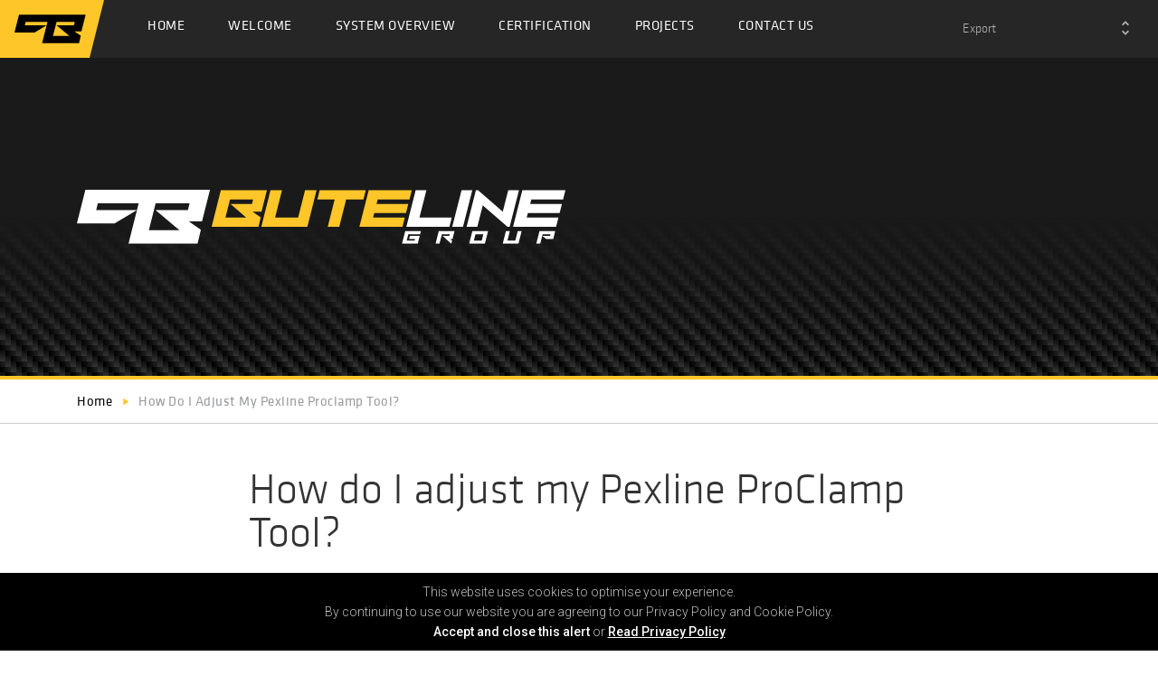

--- FILE ---
content_type: text/html; charset=UTF-8
request_url: https://www.buteline.com/faqs/how-do-i-adjust-my-pexline-proclamp-tool
body_size: 3236
content:
<!DOCTYPE html>
<html lang="en" class="h-100">
    <head>
        <meta charset="utf-8">
        <meta http-equiv="x-ua-compatible" content="ie=edge">
        <meta name="viewport" content="width=device-width, initial-scale=1, shrink-to-fit=no">
        <meta name="csrf-token" content="3yb3VTjBFcOOYMmwaDayoTaWao83O66QDX2PE51n">
        
        <title>How do I adjust my Pexline ProClamp Tool? - Buteline</title>
<meta name="description" content="How do I adjust my Pexline ProClamp Tool?">
<meta name="keywords" content="">
<meta name="author" content="Buteline NZ Ltd">
<meta name="designer" content="72dpi.co.nz">
<meta property="article:published_time" content="2019-05-21T12:32:02+12:00">
<link rel="canonical" href="https://www.buteline.com/how-do-i-adjust-my-pexline-proclamp-tool"/>
<meta property="og:type" content="website" />
<meta property="og:title" content="How do I adjust my Pexline ProClamp Tool?" />
<meta property="og:description" content="How do I adjust my Pexline ProClamp Tool?" />
<meta property="og:url" content="https://www.buteline.com/how-do-i-adjust-my-pexline-proclamp-tool" />
<meta property="og:locale" content="en-nz" />
<meta property="og:image:url" content="https://www.buteline.com/favicon.ico" />



        <script type="application/ld+json">{"@context":"http:\/\/schema.org","@type":"Organization","sameAs":["https:\/\/www.buteline.com"],"name":"Buteline NZ Ltd","description":"Buteline NZ Ltd","url":"https:\/\/www.buteline.com","address":{"@type":"PostalAddress"},"logo":"https:\/\/www.buteline.com\/favicon.ico"}</script>
        <link href="/css/core.css?id=d53a25c7626f1b494543" type="text/css" rel="stylesheet" media="all">
        <link href="/css/style.css?id=cabb022c70d264498576" type="text/css" rel="stylesheet" media="all">
        <script>
            window.env = {
                APP_URL: "https://www.buteline.com",
                APP_NAME: "Buteline",
                APP_LOGO: "https://www.buteline.com/favicon.ico",
                GOOGLE_MAP_KEY: "AIzaSyCGc6R1zEhOnTENshpScMmYOAkitTz0040",
				COUNTRY: ""
            }
        </script>

        
        			<script async src="https://www.googletagmanager.com/gtag/js?id=UA-20212506-1"></script>
             <script>
                window.dataLayer = window.dataLayer || [];
                function gtag(){dataLayer.push(arguments);}
                gtag('js', new Date());
                gtag('config', 'UA-20212506-1');
            </script>
        
        <script>
            WebFontConfig = {
                google: {
                    families: ['Roboto:300,400,500,600', 'Material+Icons']
                }
            };
            (function(d) {
                var wf = d.createElement('script'), s = d.scripts[0];
                wf.src = 'https://ajax.googleapis.com/ajax/libs/webfont/1.6.26/webfont.js';
                wf.async = true;
                s.parentNode.insertBefore(wf, s);
            })(document);
        </script>

            </head>
    <body class="layout-content  d-flex flex-column h-100_">
                <header id="header">
            <nav id="main-nav" class="navbar navbar-expand-lg navbar-dark">
    <a href="/" class="navbar-brand">
                  <img src="/img/site/logos/buteline-badge.svg" class="header-logo" alt="Buteline NZ Ltd">
            </a>
    
    <div class="country-nav mobile-country-select d-lg-none">
    <select class="selectpicker country-picker" data-style="btn-country" data-width="180px">
                    <option class="nz" 
                value="nz">New Zealand</option>
                    <option class="my" 
                value="my">Malaysia</option>
                    <option class="uk" 
                value="uk">United Kingdom</option>
                <option selected value="">Export</option>
    </select>
    </div>
    <button class="btn-menu navbar-toggler" type="button" data-toggle="offcanvas"></button>

    <div class="navbar-collapse collapse justify-content-stretch" >
        <ul class="navbar-nav">
            	            <!-- first level -->
                    <!-- no child pages -->
            <li class="nav-item ">
                <a class="nav-link" href="/home" >Home
                    <span class="label d-none d-xl-block">&nbsp;</span>
                </a>
            </li>
            	        	            <!-- first level -->
                    <!-- no child pages -->
            <li class="nav-item ">
                <a class="nav-link" href="/welcome" >Welcome
                    <span class="label d-none d-xl-block">&nbsp;</span>
                </a>
            </li>
            	        	            <!-- first level -->
                    <!-- no child pages -->
            <li class="nav-item ">
                <a class="nav-link" href="/system-overview" >System Overview
                    <span class="label d-none d-xl-block">&nbsp;</span>
                </a>
            </li>
            	        	            <!-- first level -->
                    <!-- no child pages -->
            <li class="nav-item ">
                <a class="nav-link" href="/certification" >Certification
                    <span class="label d-none d-xl-block">&nbsp;</span>
                </a>
            </li>
            	        	            <!-- first level -->
                    <!-- no child pages -->
            <li class="nav-item ">
                <a class="nav-link" href="/projects" >Projects
                    <span class="label d-none d-xl-block">&nbsp;</span>
                </a>
            </li>
            	        	            <!-- first level -->
                    <!-- no child pages -->
            <li class="nav-item ">
                <a class="nav-link" href="/contact-us" >Contact Us
                    <span class="label d-none d-xl-block">&nbsp;</span>
                </a>
            </li>
            	        	            	        	            	        	            	                </ul>
        <ul class="country-nav navbar-nav ml-auto">
            
            <li class="nav-item d-none d-lg-block">
                <select class="selectpicker country-picker" data-style="btn-country" data-width="200px">
                                            <option class="nz" 
                            value="nz">New Zealand</option>
                                            <option class="my" 
                            value="my">Malaysia</option>
                                            <option class="uk" 
                            value="uk">United Kingdom</option>
                                        <option selected value="">Export</option>
                </select>
            </li>
        </ul>
    </div>
</nav>
        </header>
        <div class="offcanvas offcanvas-right">
            <div id="wrapper" >
                 

<div id="page-header" class=""
            >
        <div class="container">
            <div class="row h-100 d-flex align-items-center">
                <div class="col-sm-6 text-center text-md-left">
                    
                                        <img src="/img/site/logos/buteline-lg-logo.svg" class="img-fluid logo" alt="How do I adjust my Pexline ProClamp Tool?">
                    
                                    </div>
                            </div>
        </div>
    </div>

<nav aria-label="breadcrumb" class="d-none d-sm-flex nav-breadcrumb">
    <div class="container">
        <ol itemscope="" itemtype="http://schema.org/BreadcrumbList" class="breadcrumb hidden-print">
                        <li class="breadcrumb-item" itemprop="itemListElement" itemscope="" itemtype="http://schema.org/ListItem">
                <a itemprop="item" href="/">
                    <span itemprop="name">Home</span>
                </a>
                <meta itemprop="position" content="0">
            </li>
                                            <li class="breadcrumb-item" itemprop="itemListElement" itemscope="" itemtype="http://schema.org/ListItem">
                                            <a itemprop="item" href="/faqs/how-do-i-adjust-my-pexline-proclamp-tool">
                            <span itemprop="name">How Do I Adjust My Pexline Proclamp Tool?</span>
                        </a>
                                        <meta itemprop="position" content="1">
                </li>
                    </ol>
    </div>
</nav>
<div class="panel-faq">
    <div class="container">
        <div class="row">
            <div class="col-md-8 offset-md-2">
                <h1 class="pt-5 d-none d-md-block">How do I adjust my Pexline ProClamp Tool?</h1>

                <a class="btn btn-default-rh-angle-sml d-md-none mt-5 ml-1 mb-4" href="">
                    <i class="material-icons">play_arrow</i> Return <span class="d-none d-lg-flex"> to FAQs</span>
                </a>
                            </div>
        </div>
        <h1 class="pt-3 d-md-none">How do I adjust my Pexline ProClamp Tool?</h1>
        <div class="row">
            <div class="col-md-8 offset-md-2">
                <div class="copy">
                    <p>1. Identify the position of the adjuster cam.</p>
<p><img src="/asset/10405.jpeg" width="350" height="223" /></p>
<p>2. Turn the tool over and remove the circlip securing the adjuster cam.</p>
<p><img src="/asset/10408.jpeg" width="351" height="226" /></p>
<p>3. Retain the circlip for replacement after adjustment.</p>
<p><img src="/asset/10406.jpeg" width="350" height="226" /></p>
<p>4. Push the adjuster cam out from the circlip side until the hexagon head of the cam disengages from the handle, and turn the cam clockwise, so that it is moved around 1 flat of the hexagon.</p>
<p><img src="/asset/10407.jpeg" width="349" height="227" /></p>
<p>5. Push the hexagonal head of the cam back into the handle and replace the circlip to retain the adjuster cam.</p>
<p><strong>Note</strong>: The maximum adjustment is achieved when the adjusting cam is rotated 180&deg;. Do not adjust your ProClamp Tool more than 5 times in its life cycle</p>
                </div>
            </div>
        </div>
    </div>
</div>


            </div>

        </div>
        <!-- .offcanvas -->

        <footer id="footer" class="mt-auto">
            <div class="container d-lg-none">
<div class="footer-social">
           
                <a href="https://www.facebook.com/ButelinePlumbingSystemsNZ/" target="_blank"><img src="/img/site/icons/facebook-bk.svg" alt="Facebook"></a>
                        <a href="https://twitter.com/Buteline" target="_blank"><img src="/img/site/icons/twitter-bk.svg" alt="Twitter">
        </a>
                        <a href="https://www.instagram.com/buteline_plumbing_system/" target="_blank"><img src="/img/site/icons/instagram-blk.svg" alt="Instagram">
        </a>
                        <a href="https://www.youtube.com/channel/UCT7-gljn_04yFixIKdO-R_Q" target="_blank"><img src="/img/site/icons/youtube-blk.svg" alt="YouTube">
        </a>
            </div></div>
<div id="footer-bg">
    <a class="d-block d-lg-none text-center w-50 m-auto" href="/">
        <img src="/img/site/logos/buteline-lg-logo.svg" class="img-fluid" alt="Buteline Plumbing Systems &lt;br&gt;&lt;small&gt;Proprietor: Cypress Manufacturing Ltd&lt;/small&gt; logo">
    </a>
    <div class="footer-content">
        <div class="container-fluid container h-md-100">
            <div class="row">
                <div class="col-lg-5 col-xl-6">

                    <h4>Buteline Plumbing Systems <br><small>Proprietor: Cypress Manufacturing Ltd</small>
                        <a href="tel:+64 9 273 5800">+64 9 273 5800</a>
                    </h4>
                    <p class="mb-1 head-office">
                        
                        29 Lady Ruby Drive, East Tamaki, Auckland, New Zealand <br>PO Box, 204308, Highbrook, Auckland 2161, New Zealand
                    </p>
                    

                    <ul id="footer-nav">
                        <li>
                            &copy; Copyright Buteline Group Ltd.
                        </li>
                    
                                            
                                            
                                            
                                            
                                            
                                            
                                                    <li>
                                <a href="/disclaimer">Disclaimer</a>
                            </li>
                                            
                                                    <li>
                                <a href="/privacy-policy">Privacy Policy</a>
                            </li>
                                            
                                                                    <li>
                           Website by &nbsp; <a target="_blank" href="//www.72dpi.co.nz/">72DPI</a>
                        </li>
                    </ul>
                </div>
            </div>
        </div>
    </div>
    
    <div class="bg-right d-none d-lg-block">
    </div>
    <div class=" d-none d-lg-block footer-social-wrapper">
        <div class="footer-social">
           
                <a href="https://www.facebook.com/ButelinePlumbingSystemsNZ/" target="_blank"><img src="/img/site/icons/facebook-bk.svg" alt="Facebook"></a>
                        <a href="https://twitter.com/Buteline" target="_blank"><img src="/img/site/icons/twitter-bk.svg" alt="Twitter">
        </a>
                        <a href="https://www.instagram.com/buteline_plumbing_system/" target="_blank"><img src="/img/site/icons/instagram-blk.svg" alt="Instagram">
        </a>
                        <a href="https://www.youtube.com/channel/UCT7-gljn_04yFixIKdO-R_Q" target="_blank"><img src="/img/site/icons/youtube-blk.svg" alt="YouTube">
        </a>
            </div>    </div>
    <a href="/" id="footer-logo" class="d-none d-lg-block">
                    <img src="/img/site/logos/buteline-group.svg" class="img-fluid" alt="Buteline NZ Ltd logo">
            </a>
</div>        </footer>
        <div class="sidebar-offcanvas d-lg-none">
            <ul id="mobile-nav" class="nav navbar-nav footer">
            <li class=" level-0">
        <a class="" href="/home">Home</a>
    </li>
            <li class=" level-0">
        <a class="" href="/welcome">Welcome</a>
    </li>
            <li class=" level-0">
        <a class="" href="/system-overview">System Overview</a>
    </li>
            <li class=" level-0">
        <a class="" href="/certification">Certification</a>
    </li>
            <li class=" level-0">
        <a class="" href="/projects">Projects</a>
    </li>
            <li class=" level-0">
        <a class="" href="/contact-us">Contact Us</a>
    </li>
            <li class=" level-0">
        <a class="" href="/disclaimer">Disclaimer</a>
    </li>
            <li class=" level-0">
        <a class="" href="/privacy-policy">Privacy Policy</a>
    </li>
                    <li><a class="stockist" href="/">Find a stockist <i class="material-icons">play_arrow</i></a></li>
</ul>        </div>

        <div id="cookieAcceptBar" class="cookieAcceptBar">
            <p>
                This website uses cookies to optimise your experience. <br class="d-none d-md-block">By continuing to use our website you are agreeing to our Privacy Policy and Cookie Policy.
            <br class="d-none d-md-block">
                <a id="cookieAcceptBarConfirm" class="text-white">Accept and close this alert</a> or
                <a href="/privacy-policy">Read Privacy Policy</a>
            </p>
        </div>

        <script src="https://www.buteline.com/js/polyfill.js" defer></script>
        <script src="/js/init.js?id=8439c63d56b739a2cb6a" defer></script>
        <script src="/js/vue-init.js?id=59a31741617ea9eb97f6" defer></script>
        <script src="/js/lazysizes.min.js" defer></script>
        <script src="/js/picturefill.min.js" defer></script>
        
    </body>
</html>

--- FILE ---
content_type: text/css
request_url: https://www.buteline.com/css/style.css?id=cabb022c70d264498576
body_size: 11508
content:
h1{font-family:Klavika,sans-serif;font-size:2rem;line-height:2rem;color:#333;font-weight:300;margin-bottom:1.5rem}h2{margin-bottom:1.5rem}h2,h3{font-family:Klavika,sans-serif;font-size:1.5rem;line-height:1.5rem;font-weight:300;color:#333}h3{margin-bottom:.75rem}h4{font-size:1.5rem;line-height:2rem;margin-bottom:.75em}h4,h5{font-family:Klavika,sans-serif;font-weight:300;color:#333}h5{font-size:1rem;line-height:1.5rem}h6{font-family:Klavika,sans-serif;font-size:.75rem;line-height:.875rem}h6,p{font-weight:300;color:#333}p{font-family:Roboto,serif;line-height:1.5rem;font-size:1.125rem;margin-bottom:1rem}a,a:hover{color:#ffc629}.intro{font-size:1.25rem;color:#333;line-height:1.75rem;margin-bottom:1rem}.intro,.intro-lg{font-family:Roboto,serif}.intro-lg{font-size:1.5rem;line-height:2rem}.denote{color:rgba(51,51,51,.5);font-style:italic;font-size:.875rem;line-height:1.25rem}::-moz-selection{background:#e5e5e5}::selection{background:#e5e5e5}strong{font-weight:500}@media (min-width:992px){h1{font-family:Klavika,sans-serif;font-size:3rem}h1,h2{line-height:3rem}h2{font-size:2.5rem}h3{font-size:2rem;line-height:2.5rem;margin-bottom:1.25rem}p{font-size:1rem;line-height:1.5rem}}@font-face{font-family:Klavika;src:url("/fonts/klavika/klavika-light-webfont.eot");src:url("/fonts/klavika/klavika-light-webfont.eot?#iefix") format("embedded-opentype"),url("/fonts/klavika/klavika-light-webfont.woff2") format("woff2"),url("/fonts/klavika/klavika-light-webfont.woff") format("woff");font-weight:300;font-style:normal}@font-face{font-family:Klavika;src:url("/fonts/klavika/klavika-regular-webfont.eot");src:url("/fonts/klavika/klavika-regular-webfont.eot?#iefix") format("embedded-opentype"),url("/fonts/klavika/klavika-regular-webfont.woff2") format("woff2"),url("/fonts/klavika/klavika-regular-webfont.woff") format("woff");font-weight:400;font-style:normal}@font-face{font-family:Klavika;src:url("/fonts/klavika/klavika-medium-webfont.eot");src:url("/fonts/klavika/klavika-medium-webfont.eot?#iefix") format("embedded-opentype"),url("/fonts/klavika/klavika-medium-webfont.woff2") format("woff2"),url("/fonts/klavika/klavika-medium-webfont.woff") format("woff");font-weight:500;font-style:normal}@font-face{font-family:Klavika;src:url("/fonts/klavika/klavika-bold-webfont.eot");src:url("/fonts/klavika/klavika-bold-webfont.eot?#iefix") format("embedded-opentype"),url("/fonts/klavika/klavika-bold-webfont.woff2") format("woff2"),url("/fonts/klavika/klavika-bold-webfont.woff") format("woff");font-weight:600;font-style:normal}@font-face{font-family:Klavika;src:url("/fonts/klavika/klavika-regularitalic-webfont.eot");src:url("/fonts/klavika/klavika-regularitalic-webfont.eot?#iefix") format("embedded-opentype"),url("/fonts/klavika/klavika-regularitalic-webfont.woff2") format("woff2"),url("/fonts/klavika/klavika-regularitalic-webfont.woff") format("woff");font-weight:400;font-style:italic}@font-face{font-family:Klavika;src:url("/fonts/klavika/klavika-bolditalic-webfont.eot");src:url("/fonts/klavika/klavika-bolditalic-webfont.eot?#iefix") format("embedded-opentype"),url("/fonts/klavika/klavika-bolditalic-webfont.woff2") format("woff2"),url("/fonts/klavika/klavika-bolditalic-webfont.woff") format("woff");font-weight:600;font-style:italic}@font-face{font-family:Klavika;src:url("/fonts/klavika/klavika-lightitalic-webfont.eot");src:url("/fonts/klavika/klavika-lightitalic-webfont.eot?#iefix") format("embedded-opentype"),url("/fonts/klavika/klavika-lightitalic-webfont.woff2") format("woff2"),url("/fonts/klavika/klavika-lightitalic-webfont.woff") format("woff");font-weight:300;font-style:italic}@font-face{font-family:Klavika;src:url("/fonts/klavika/klavika-mediumitalic-webfont.eot");src:url("/fonts/klavika/klavika-mediumitalic-webfont.eot?#iefix") format("embedded-opentype"),url("/fonts/klavika/klavika-mediumitalic-webfont.woff2") format("woff2"),url("/fonts/klavika/klavika-mediumitalic-webfont.woff") format("woff");font-weight:500;font-style:italic}.accordion{margin:0}.accordion .card{margin-bottom:0}.accordion .card .card-body{padding:1.5rem 1.5rem 1rem 4rem;padding:.75rem 1.5rem 0 2rem}.accordion .card .card-header{border-bottom:1px solid rgba(0,0,0,.2)}.accordion .btn{font-family:Klavika,sans-serif;width:100%;-webkit-box-pack:left;-ms-flex-pack:left;justify-content:left;text-align:left;font-size:1rem;line-height:1.5rem;text-transform:none;padding:.5rem 1rem .5rem 2rem;font-weight:300;background:url("/img/site/icons/plus-gr-light.svg") no-repeat center left .25rem;white-space:normal;background-size:1rem}.accordion .btn:focus,.accordion .btn:hover{color:#979797;text-decoration:none}@media (min-width:768px){.accordion .card-body{padding:1.5rem 1.5rem 1rem 4rem}.accordion .btn{font-size:1.25rem;padding:1.375rem 1rem 1.375rem 4rem;background:url("/img/site/icons/plus-gr-light.svg") no-repeat center left 1rem;font-weight:400;background-size:auto}}.alert{border-radius:.125rem}.alert.alert-success{border-color:#8cd4a5;background-color:#eaf7ee;color:#2fb25b}.alert.alert-success p{color:#2fb25b}.alert.alert-warning{border-color:#fcd182;background-color:#fff6e7;color:#ffa80a}.alert.alert-info{border-color:#89d6ff;background-color:#e5f6ff;color:#2f75ed}.alert.alert-danger{border-color:#f3a1a1;background-color:#fceaea;color:#e63535;text-align:left}.alert.alert-danger li{font-weight:300}.alert.alert-danger p{color:#e63535}.selectpicket:active,.selectpicket:focus{outline:none!important}.btn{font-family:Klavika,sans-serif;font-size:.875rem;border-radius:0;letter-spacing:.4px;display:-webkit-box;display:-ms-flexbox;display:flex;-webkit-box-align:center;-ms-flex-align:center;align-items:center;-webkit-box-pack:center;-ms-flex-pack:center;justify-content:center;margin:0;padding:.84375rem .5rem;position:relative}.btn .material-icons{font-size:.8125rem;margin-left:.35rem;top:0}.btn:hover{background-color:transparent}.btn.btn-inline-flex{display:-webkit-inline-box;display:-ms-inline-flexbox;display:inline-flex}.btn.btn-primary{background-color:#ffc629;border-color:#ffc629;color:#000}.btn.btn-primary:active,.btn.btn-primary:focus,.btn.btn-primary:hover{background:#f5b400;border-color:#f5b400;color:#000}.btn.btn-no-transform{text-transform:none}.btn.btn-1rem{font-size:1rem;font-weight:300;font-family:Roboto,serif}.btn.btn-clear,.btn.btn-clear:active,.btn.btn-clear:focus{background:transparent}.btn.btn-angle{padding:.84375rem;color:#000}.btn.btn-angle:before{-webkit-transform:skew(-21deg);transform:skew(-21deg);position:absolute;left:0;top:0;width:100%;height:100%;display:block;content:"";-webkit-transition:.2s;transition:.2s;background:#ffc629;z-index:-1}.btn.btn-angle.btn-black{background:transparent}.btn.btn-angle.btn-black:hover{background:transparent;color:#000}.btn.btn-angle.btn-black:hover:before{background:#ffc629}.btn.btn-rh-angle{padding:.84375rem .84375rem .84375rem 0;position:relative;left:1rem}.btn.btn-rh-angle:before{-webkit-transform:skew(-21deg);transform:skew(-21deg);left:0;width:100%;-webkit-transition:.2s;-webkit-box-shadow:.25rem .25rem rgba(0,0,0,.06);box-shadow:.25rem .25rem rgba(0,0,0,.06);z-index:-2;transition:.2s}.btn.btn-rh-angle:after,.btn.btn-rh-angle:before{position:absolute;top:0;height:100%;display:block;content:"";background:#ffc629}.btn.btn-rh-angle:after{width:1.5rem;left:-.9375rem;z-index:-1}.btn.btn-rh-angle:hover{background:transparent}.btn.btn-rh-angle:hover:before{-webkit-box-shadow:none;box-shadow:none}.btn.btn-default-rh-angle-sml,.btn.btn-rh-angle.btn-sm{padding:.40625rem .84375rem .40625rem 0}.btn.btn-default-rh-angle-sml{position:relative;left:0;text-align:left;padding-left:0;display:-webkit-inline-box;display:-ms-inline-flexbox;display:inline-flex;border-radius:0;overflow:visible;font-size:.8125rem}.btn.btn-default-rh-angle-sml:before{-webkit-transform:skew(-21deg);transform:skew(-21deg);position:absolute;left:0;top:0;width:100%;height:100%;display:block;content:"";-webkit-transition:.2s;background:#f0f0f0;z-index:-2;transition:.2s}.btn.btn-default-rh-angle-sml:after{display:block;width:1rem;height:100%;background:red;background:#f0f0f0;content:"";position:absolute;top:0;left:-.25rem;z-index:-1}.btn.btn-default-rh-angle-sml:hover{background:transparent}.btn.btn-default-rh-angle-sml:hover:before{-webkit-box-shadow:none;box-shadow:none}.btn.btn-default-rh-angle-sml .material-icons{-webkit-transform:scaleX(-1);transform:scaleX(-1);position:relative;right:.25rem}.btn.btn-grey-rh-angle-sml{padding:.6875rem .84375rem .6875rem 0;padding:.41rem .84375rem .41rem 0;position:relative;left:15px;text-align:left;padding-left:0;display:-webkit-inline-box;display:-ms-inline-flexbox;display:inline-flex;border-radius:0;overflow:visible;font-size:.8125rem}.btn.btn-grey-rh-angle-sml:before{-webkit-transform:skew(-21deg);transform:skew(-21deg);left:0;width:100%;-webkit-transition:.2s;z-index:-2;transition:.2s;-webkit-box-shadow:.25rem .25rem rgba(0,0,0,.06);box-shadow:.25rem .25rem rgba(0,0,0,.06)}.btn.btn-grey-rh-angle-sml:after,.btn.btn-grey-rh-angle-sml:before{position:absolute;top:0;height:100%;display:block;content:"";background:#cbcccd}.btn.btn-grey-rh-angle-sml:after{width:1.5rem;left:-.75rem;z-index:-1}.btn.btn-grey-rh-angle-sml:hover{background:transparent}.btn.btn-grey-rh-angle-sml:hover:before{-webkit-box-shadow:none;box-shadow:none}.btn.btn-grey-rh-angle-sml .material-icons{-webkit-transform:scaleX(-1);transform:scaleX(-1);position:relative;right:.25rem}.btn.btn-black{color:#ffc629}.btn.btn-black,.btn.btn-black:before{background:#000}.btn.btn-black:hover{background:#262626}.btn.btn-grey{color:#ffc629;background:#bebfc0;color:#000}.btn.btn-grey .cross{font-weight:600;font-size:1.25rem}.btn.btn-grey:hover{background:#a4a6a7}.btn.btn-shadow:before{-webkit-box-shadow:.25rem .25rem rgba(0,0,0,.06);box-shadow:.25rem .25rem rgba(0,0,0,.06)}.btn.btn-shadow:hover:before{-webkit-box-shadow:none;box-shadow:none}.btn.btn-sm{padding:.6875rem .84375rem}.btn-group .btn{border:1px solid #d8d8d8;font-family:Roboto,serif;text-transform:none;font-weight:400;font-size:1rem;padding:.4375rem 1rem;color:#4e5356}.btn-group .btn:first-child{border-radius:.25rem 0 0 .25rem}.btn-group .btn:last-child{border-radius:0 .25rem .25rem 0}.btn-group .btn.active{background:#d8d8d8}.btn-group .btn:hover{color:#262626;border-color:#d8d8d8;background:#fff}.btn-group>.btn-group:not(:first-child),.btn-group>.btn:not(:first-child){margin-left:-1px}.btn-secondary:not(:disabled):not(.disabled).active,.btn-secondary:not(:disabled):not(.disabled):active,.show>.btn-secondary.dropdown-toggle{border-color:#d8d8d8;background:#d8d8d8;color:#4e5356}.btn-group .btn:last-child{border-left-width:0}.btn-download{display:-webkit-box;display:-ms-flexbox;display:flex;font-size:.75rem;text-transform:uppercase;-webkit-box-align:center;-ms-flex-align:center;align-items:center}.btn-download i{font-size:1rem;margin-left:.125rem}.btn-prev{color:#000;display:-webkit-inline-box;display:-ms-inline-flexbox;display:inline-flex;-webkit-box-align:center;-ms-flex-align:center;align-items:center;font-size:.75rem;text-transform:uppercase;font-family:Klavika,sans-serif;font-weight:500;letter-spacing:.5px;-webkit-transition:.2s;transition:.2s}.btn-prev i{-webkit-transform:scaleX(-1);transform:scaleX(-1);font-size:.75rem;margin-right:.25rem}.btn-prev:hover{color:#ffc629;text-decoration:none}.btn-next{color:#000;display:-webkit-inline-box;display:-ms-inline-flexbox;display:inline-flex;-webkit-box-align:center;-ms-flex-align:center;align-items:center;font-size:.75rem;text-transform:uppercase;font-family:Klavika,sans-serif;font-weight:500;letter-spacing:.5px;float:right;-webkit-transition:.2s;transition:.2s}.btn-next i{font-size:.75rem;margin-left:.25rem}.btn-next:hover{color:#ffc629;text-decoration:none}.btn-read{color:#000;display:-webkit-inline-box;display:-ms-inline-flexbox;display:inline-flex;-webkit-box-align:center;-ms-flex-align:center;align-items:center;font-size:.75rem;text-transform:uppercase;font-family:Klavika,sans-serif;font-weight:500;letter-spacing:.5px;-webkit-transition:.2s;transition:.2s}.btn-read i{font-size:.75rem;margin-left:.25rem}.btn-read:hover{color:#ffc629;text-decoration:none}.btn-primary:not(:disabled):not(.disabled).active,.btn-primary:not(:disabled):not(.disabled):active,.show>.btn-primary.dropdown-toggle{background:#f5b400;border-color:#f5b400;color:#fff}@media (min-width:768px){.btn.btn-grey-rh-angle-sml{padding:.6875rem .84375rem .6875rem 0}.btn-md-inline-block{display:inline-block;width:auto}}.card{border-width:0;margin-bottom:2rem}.card:hover{text-decoration:none}.card .card-header{padding:0;border-radius:0}.card .card-body{border-width:0;padding:1rem 0}.card .card-body p{font-size:.875rem;line-height:1.25rem}.card .card-footer{padding:0;border-width:0}.card .popup-youtube .play-icon{font-size:4rem;position:absolute;width:4rem;height:4rem;margin-left:-2rem;top:20%;left:50%;color:#fff}.card--flag{position:relative;border-radius:0;margin-bottom:0}.card--flag .card-body{background:rgba(26,26,26,.9);position:absolute;bottom:0;left:0;width:100%;padding-bottom:.675rem}.card--flag .copy li,.card--flag .copy p,.card--flag h5{color:#fff}.card--flag .copy ul li:before{background:#fff;top:.5rem}.card--flag h5{font-size:1.25rem;margin-bottom:.25rem;font-weight:400}.card--flag .copy ul{margin:0;padding:0}.card--flag .copy ul li{font-size:.875rem;line-height:1.25rem;margin-bottom:0;padding-left:.5rem;font-weight:300}.card--flag__link{font-size:.75rem;font-family:Klavika,sans-serif;letter-spacing:.75px;position:relative;top:.1875rem}.card--flag__link .material-icons{font-size:.875rem}@media (min-width:768px){.card .card-body p{font-size:1.125rem;line-height:1.5rem}.card .card-body p.available{font-size:.875rem}.card .card-footer{padding:0;border-width:0}.card--flag{overflow:hidden}.card--flag .card-body{bottom:-3rem;-webkit-transition:.2s;transition:.2s}.card--flag:hover .card-body{top:auto;bottom:0}}.bmd-label-floating{color:#97999b;padding-left:0;top:2rem;font-weight:400}.bmd-label-static{color:#97999b;font-size:1rem;margin-top:1rem}.form-control.search{background-image:url("/img/site/icons/search-bk.svg");background-position:right .75rem center;background-repeat:no-repeat;background-size:auto;border-bottom:1px solid #e5e5e5;height:2.5rem}.form-control.search:after{position:absolute;top:0;right:0;display:block;width:2.5rem;height:2.5rem;font-family:MaterialIcons;content:"search"}.form-check-label{color:#97999b}.form-calc h3,.form-enquiry h3,.form-order h3{font-size:1.25rem;line-height:2rem;font-weight:400;margin-top:1rem;margin-bottom:.5rem}.form-calc .btn-angle,.form-enquiry .btn-angle,.form-order .btn-angle{margin:0 auto}.form-calc .form-group,.form-enquiry .form-group,.form-order .form-group{margin-bottom:0}.form-calc .form-control,.form-enquiry .form-control,.form-order .form-control{border-width:0;border-radius:0;padding-left:0;background-image:linear-gradient(0deg,#ffc629 2px,rgba(0,150,136,0) 0),linear-gradient(0deg,rgba(0,0,0,.2) 1px,transparent 0)}.form-calc button.btn.btn-primary,.form-enquiry button.btn.btn-primary,.form-order button.btn.btn-primary{background:#ffc629;border-width:0;width:100%;height:3rem;border-radius:.3125rem;text-transform:uppercase;letter-spacing:1px;color:#fff;font-size:.875rem;-webkit-transition:.2s;transition:.2s;font-weight:500}.form-calc button.btn.btn-primary:active,.form-calc button.btn.btn-primary:focus,.form-enquiry button.btn.btn-primary:active,.form-enquiry button.btn.btn-primary:focus,.form-order button.btn.btn-primary:active,.form-order button.btn.btn-primary:focus{color:#fff;background:#ffca38}.form-calc button.btn.btn-primary:hover,.form-enquiry button.btn.btn-primary:hover,.form-order button.btn.btn-primary:hover{cursor:pointer;background:#ffca38;color:#fff}.form-calc textarea,.form-enquiry textarea,.form-order textarea{height:10rem}.form-order .select-picker{border-radius:.1875rem;color:#333}.form-order .select-picker .filter-option{padding:0;line-height:2rem;color:#000;font-size:1rem;font-family:Roboto,serif;padding-left:1rem}.form-order .select-picker.dropdown-toggle{width:4.5rem;border-bottom:1px solid #d9d9d9;border-radius:0;height:2rem;padding:0}.form-order .select-picker.dropdown-toggle:after{background:url("/img/site/icons/down-up.svg") no-repeat 50%;border:none;position:absolute;width:1rem;right:.5rem;height:1.3125rem}.form-order .bootstrap-select:not([class*=col-]):not([class*=form-control]):not(.input-group-btn){width:5rem}.form-calc .form-group{padding:0}.form-calc .form-control{background-color:#fff;height:3rem;padding:0 .25rem 0 1rem;text-align:left;color:#333}.form-calc .form-control::-webkit-input-placeholder{color:#97999b;text-align:right}.form-calc .form-control::-moz-placeholder{color:#97999b;text-align:right}.form-calc .form-control::-ms-input-placeholder{color:#97999b;text-align:right}.form-calc .form-control::placeholder{color:#97999b;text-align:right}.form-calc .form-label{color:#4e5356;font-size:1rem;position:relative;top:0;font-weight:400}.form-calc h3{color:#333;font-weight:300}.form-calc .form-control-sml{width:3rem;padding:0;text-align:center;padding-left:.125rem}.form-calc .form-control-sml:focus::-webkit-input-placeholder{text-align:center;color:#fff}.form-calc .form-control-sml:focus::-moz-placeholder{text-align:center;color:#fff}.form-calc .form-control-sml:focus::-ms-input-placeholder{text-align:center;color:#fff}.form-calc .form-control-sml:focus::placeholder{text-align:center;color:#fff}.form-calc .form-control-sml::-webkit-input-placeholder{text-align:center}.form-calc .form-control-sml::-moz-placeholder{text-align:center}.form-calc .form-control-sml::-ms-input-placeholder{text-align:center}.form-calc .form-control-sml::placeholder{text-align:center}.form-calc .dropdown-menu{background:#fff}.form-calc .dropdown-menu .dropdown-item{color:#333;font-weight:300}.form-calc .dropdown-menu .dropdown-item.active,.form-calc .dropdown-menu .dropdown-item:hover{background:#f0f0f0}.form-calc .total-headloss{line-height:1.25rem}.form-calc .total-headloss span{font-size:3rem;margin:0 1rem}.bmd-form-group .form-control:focus,.bmd-form-group .is-focused .form-control{background-image:linear-gradient(0deg,#ffc629 2px,rgba(0,150,136,0) 0),linear-gradient(0deg,rgba(0,0,0,.2) 1px,transparent 0)}.bmd-form-group.is-focused [class*=" bmd-label"],.bmd-form-group .is-focused [class*=" bmd-label"],.bmd-form-group.is-focused [class^=bmd-label],.bmd-form-group .is-focused [class^=bmd-label]{color:#ffc629}.bmd-form-group.is-focused .form-control,.bmd-form-group .is-focused .form-control{background-image:linear-gradient(0deg,#ffc629 2px,rgba(0,150,136,0) 0),linear-gradient(0deg,rgba(0,0,0,.2) 1px,transparent 0)}.select-wh{background-color:#fff;border-color:#dee2e6}.select-wh.btn:focus{outline:none;background-color:#fff}.select-wh.dropdown-toggle{height:3rem;padding-left:1rem}.select-wh.dropdown-toggle:after{position:absolute;right:0;display:block;border-width:0;width:1rem;height:100%;margin-right:.75rem;background:url("/img/site/icons/toggle-bk.svg") no-repeat 50%}.select-wh .filter-option{display:-webkit-box;display:-ms-flexbox;display:flex;text-transform:none;color:#97999b;color:#333;font-size:1rem;text-align:right;font-weight:400}.bootstrap-select .btn:focus,.bootstrap-select:focus{outline:none!important}select:focus{outline-color:transparent}.bootstrap-select .dropdown-toggle:focus{outline:none!important}.stockist-filter .bmd-form-group{padding-top:0}@media (min-width:1200px){.stockist-filter .form-control.search{width:15.625rem}}.container-checkbox{display:block;position:relative;padding-left:24px;margin-bottom:6px;cursor:pointer;-webkit-user-select:none;-moz-user-select:none;-ms-user-select:none;user-select:none;color:#333;font-size:.875rem;line-height:1.25rem;font-weight:300}.container-checkbox input{position:absolute;opacity:0;cursor:pointer;height:0;width:0}.container-checkbox input:checked~.checkmark{background-color:#000;border:2px solid #000}.container-checkbox input:checked~.checkmark:after{display:block}.container-checkbox .checkmark:after{left:4px;top:-1px;width:6px;height:14px;border:solid #fff;border-width:0 2px 2px 0;-webkit-transform:rotate(45deg);transform:rotate(45deg)}.container-checkbox .checkmark{position:absolute;top:0;left:0;height:1.125rem;width:1.125rem;border-radius:.1875rem;border:.125rem solid #d9d9d9}.container-checkbox .checkmark:after{content:"";position:absolute;display:none}.checkbox.disabled label{color:grey}.checkbox label{padding-left:2rem;color:#333;font-weight:300;margin-bottom:1rem}.checkbox label .checkbox-decorator .check{border:1px solid #d7d7d7;background:#fff;border-radius:.1875rem;-webkit-transform:scale(1.2);transform:scale(1.2);top:.125rem}.checkbox label input[type=checkbox]:checked+.checkbox-decorator .check{border-color:#000;color:#000}.checkbox label input[type=checkbox]:checked+.checkbox-decorator .check:before{color:#000}label.checkbox-inline .checkbox-decorator .check{border:1px solid #d7d7d7;background:#fff;border-radius:.1875rem}.form-calc .has-value{position:relative}.form-calc .has-value:after{display:block;border-bottom:2px solid #000;content:"";z-index:2;width:3rem;position:absolute;bottom:0;right:0}.form-calc .has-value.wide:after{width:100%}.form-calc .has-value .form-label{font-weight:500;color:#000}.form-calc .form-group{position:relative}.form-calc .unit{position:absolute;top:2.5rem;right:1.25rem;padding-left:.5rem;width:auto;color:#97999b}@media (min-width:576px){.select-picker-lg{padding:1rem}}.grid-list .card a:hover{text-decoration:none}.grid-list .card-header{height:16.25rem;height:144px;display:-webkit-box;display:-ms-flexbox;display:flex;-webkit-box-pack:center;-ms-flex-pack:center;justify-content:center;-webkit-box-align:center;-ms-flex-align:center;align-items:center;border-width:0}.grid-list .card-header img{max-height:100%}.grid-list .card-body{padding-top:2rem}.grid-list .card-body h4{font-size:1rem;line-height:1.25rem;font-weight:400;margin-bottom:.25rem}.grid-list .card-body .date{font-size:.75rem;line-height:.75rem;color:#97999b;font-weight:500;margin-bottom:.5rem;display:block}.grid-list .card-body p{font-size:.875rem;line-height:1.25rem;margin-bottom:.5rem}.grid-list .card-body .read{font-family:Klavika,sans-serif;font-size:.75rem;letter-spacing:.5px;color:#000;text-transform:uppercase;font-weight:500;display:-webkit-inline-box;display:-ms-inline-flexbox;display:inline-flex;-webkit-box-align:center;-ms-flex-align:center;align-items:center}.grid-list .card-body .read i{font-size:.75rem;margin-left:.125rem}.grid-list .row .col-sm-6:last-child .card{margin-bottom:0}@media (min-width:576px){.grid-list .col-lg-4{border-top:1px solid #ccc;padding-top:2rem}.grid-list .col-lg-4:nth-child(odd){border-right:1px solid #ccc;padding-right:2rem}.grid-list .col-lg-4:nth-child(2n){padding-left:2rem}}@media (min-width:768px){.grid-list .col-lg-4{border-top:1px solid #ccc;padding-top:2rem}.grid-list .col-lg-4:nth-child(odd){border-right:1px solid #ccc;padding-right:2rem}.grid-list .col-lg-4:nth-child(2n){padding-left:2rem}}@media (min-width:992px){.grid-list .col-lg-4{padding:2.5rem 2.5rem 1rem;border-top:1px solid #ccc;-webkit-box-flex:0;-ms-flex:0 0 calc(33.3333% - 20px);flex:0 0 calc(33.3333% - 20px);max-width:calc(33.3333% - 20px)}.grid-list .col-lg-4:nth-child(odd){border-right:0 solid #ccc}.grid-list .col-lg-4:nth-child(3n+0){border-right:0 solid #ccc;border-left:1px solid #ccc;padding-right:0}.grid-list .col-lg-4:nth-child(3n+1){border-right:1px solid #ccc;border-left:0 solid red;margin-left:0;padding-left:0}.grid-list .col-lg-4:nth-child(3n+2){-webkit-box-flex:0;-ms-flex:0 0 calc(33.3333% + 20px);flex:0 0 calc(33.3333% + 20px);max-width:calc(33.3333% + 20px)}}.ekko-lightbox .modal-content{background:transparent}.ekko-lightbox .modal-header{background:transparent;border-width:0}.ekko-lightbox .modal-header h4{color:#fff;font-family:Roboto,serif;font-size:1.5rem;font-weight:400}.ekko-lightbox .modal-body{background:#fff;border-radius:.25rem .25rem 0 0}.ekko-lightbox .modal-content{-webkit-box-shadow:none;box-shadow:none;border-width:0}.ekko-lightbox .modal-footer{background:#fff;border-width:0;border-radius:0 0 .25rem .25rem;-webkit-box-pack:center;-ms-flex-pack:center;justify-content:center;font-family:Klavika,sans-serif;font-size:.875rem;padding-top:0}.ekko-lightbox .close{background:url("/img/site/icons/close-wh.svg") no-repeat 50%;margin:1rem -3rem -1rem auto;opacity:1}.ekko-lightbox .close span{display:none}.ekko-lightbox .ekko-lightbox-nav-overlay a span{height:50px;font-size:0;background:url("/img/site/icons/chevron-lh-wh.svg") no-repeat center left 2rem}.ekko-lightbox .ekko-lightbox-nav-overlay a:last-child span{height:50px;background:url("/img/site/icons/chevron-rh-wh.svg") no-repeat center right 2rem}@media (min-width:992px){.ekko-lightbox-nav-overlay{width:calc(100% + 210px);left:-105px}}.owl-carousel .owl-dots{margin-top:1.5rem}.owl-carousel .owl-dots .owl-dot span{background:#b2b2b2}.owl-carousel .owl-dots .owl-dot.active span{background:#ffc629}.owl-carousel .owl-dots .owl-dot:focus{outline:none}.owl-theme .owl-nav+.owl-dots{margin-top:1.5rem}.main-slider{position:relative}.main-slider .owl-dots{position:absolute;right:1rem;top:0;height:100%;margin-top:0;display:-webkit-box;display:-ms-flexbox;display:flex;-webkit-box-pack:center;-ms-flex-pack:center;justify-content:center;-webkit-box-orient:vertical;-webkit-box-direction:normal;-ms-flex-direction:column;flex-direction:column}.main-slider .owl-dots .owl-dot{display:block}.main-slider .owl-dots .owl-dot span{background:#fff}.main-slider .owl-dots .owl-dot.active span{background:#ffc629}.sq-carousel-wrap{position:relative}.sq-carousel-wrap .counter{height:2.5rem;background:rgba(0,0,0,.5);text-align:right;display:block;position:absolute;bottom:0;width:100%;line-height:2.5rem;z-index:100;font-family:Roboto,serif;font-size:.75rem;color:hsla(0,0%,100%,.75);letter-spacing:.5px;padding-right:5.5rem}.sq-carousel-wrap .custom-nav{position:absolute;bottom:0;z-index:111;text-align:right;right:0}.sq-carousel-wrap .custom-nav button{width:2.5rem;height:2.5rem;border-width:0;overflow:hidden;text-indent:3rem;-webkit-transition:.3s;transition:.3s}.sq-carousel-wrap .custom-nav button.owl-prev{background:#fff url(/img/site/icons/arrow-lh-gr.svg) no-repeat 50%}.sq-carousel-wrap .custom-nav button.owl-prev:hover{background:#fff url(/img/site/icons/arrow-lh-or.svg) no-repeat 50%;cursor:pointer}.sq-carousel-wrap .custom-nav button.owl-next{background:#fff url(/img/site/icons/arrow-rh-gr.svg) no-repeat 50%}.sq-carousel-wrap .custom-nav button.owl-next:hover{cursor:pointer;background:#fff url(/img/site/icons/arrow-rh-or.svg) no-repeat 50%}.testimonial-carousel .owl-dots{margin-top:0}.testimonial-carousel .owl-dots .owl-dot span{background:#ececec}.products-carousel{margin-top:100px}#news-detail h1{margin-bottom:.5rem}#news-detail .date{font-size:1.5rem;color:rgba(51,51,51,.5);font-family:Klavika,sans-serif}#news-detail .news-content{padding-top:.5rem}#news-detail .copy p{font-size:1.125rem}.news-nav{padding-top:1rem;border-top:1px solid #ccc;margin-bottom:2rem}.panel-2-card .card{background:#ffc629;padding:3rem 12.5% 0;margin:0}.panel-2-card .card .card-header{border-width:0;background:transparent;z-index:1}.panel-2-card .card .card-header img{max-height:12.5rem}.panel-2-card .card .card-body{padding:1.5rem 0 0;z-index:1}.panel-2-card .card .card-footer{background:transparent;padding-bottom:2rem;z-index:1}.panel-2-card .card h4{margin-bottom:.5em}.panel-2-card .card .download a{font-weight:300;display:-webkit-box;display:-ms-flexbox;display:flex;-webkit-box-align:center;-ms-flex-align:center;align-items:center;padding-left:1rem;background:url("/img/site/icons/pdf-bk.svg") no-repeat top .25rem left}.panel-2-card .card .download a img{position:relative;top:-1px}.panel-2-card .card .download a i{-webkit-transform:rotate(180deg);transform:rotate(180deg);margin-left:1.5rem}.panel-2-card .card .download a:hover{text-decoration:none;opacity:.8}.panel-2-card .card .btn.btn-rh-angle{color:#ffc629}.panel-2-card .card .btn.btn-rh-angle:after,.panel-2-card .card .btn.btn-rh-angle:before{background:#000}.panel-2-card .col-md-6:nth-child(odd) .card{background:#1a1a1a url("/img/site/carbonfibre-texture.png");background-size:1.5rem}.panel-2-card .col-md-6:nth-child(odd) .card:after{display:block;width:100%;height:100%;content:"";top:0;left:0;position:absolute;background-image:-webkit-gradient(linear,left top,left bottom,color-stop(50%,#1a1a1a),to(transparent));background-image:linear-gradient(180deg,#1a1a1a 50%,transparent);background-repeat:repeat-x}.panel-2-card .col-md-6:nth-child(odd) .card .download a{color:#ffc629;background:url("/img/site/icons/pdf-yw.svg") no-repeat top .25rem left}.panel-2-card .col-md-6:nth-child(odd) .copy a{color:#ffc629}.panel-2-card .col-md-6:nth-child(odd) h4,.panel-2-card .col-md-6:nth-child(odd) p{color:#fff}.panel-2-card .col-md-6:nth-child(odd) .btn.btn-rh-angle{color:#000}.panel-2-card .col-md-6:nth-child(odd) .btn.btn-rh-angle:after,.panel-2-card .col-md-6:nth-child(odd) .btn.btn-rh-angle:before{background:#ffc629}.bg-yellow{background:#ff0}.homepage-header{position:relative;height:10rem;display:-webkit-box;display:-ms-flexbox;display:flex;-webkit-box-pack:center;-ms-flex-pack:center;justify-content:center;-webkit-box-align:center;-ms-flex-align:center;align-items:center;background:#1a1a1a url("/img/site/carbonfibre-texture.png");background-size:1.5rem;padding:0 1rem;border-bottom:.25rem solid #ffc629}.homepage-header:after{display:block;width:100%;height:100%;content:"";top:0;left:0;position:absolute;background-image:-webkit-gradient(linear,left top,left bottom,color-stop(50%,#1a1a1a),to(transparent));background-image:linear-gradient(180deg,#1a1a1a 50%,transparent);background-repeat:repeat-x}.homepage-header img{position:relative;z-index:1}.homepage-header-country{margin-bottom:2.5rem}#home-content{padding-top:4rem;padding-bottom:4rem}#home-content .col-md-6{display:-webkit-box;display:-ms-flexbox;display:flex;-webkit-box-pack:center;-ms-flex-pack:center;justify-content:center;-webkit-box-orient:vertical;-webkit-box-direction:normal;-ms-flex-direction:column;flex-direction:column}#home-content h1{font-size:2.5rem;line-height:3rem;margin-top:0;margin-bottom:1.5rem}#home-content .copy p:last-child{margin-bottom:0}@media (min-width:576px){.homepage-header img{max-width:75%}}@media (min-width:768px){.homepage-header{height:25rem}.homepage-header img{max-width:50%}#home-content .copy{padding-left:2.25rem}}@media (min-width:1200px){.homepage-header img{max-width:100%}}body,html{overflow-x:hidden}@media (max-width:1199.98px){#wrapper{padding-top:3rem}#main-nav{position:fixed;top:0;left:0;width:100%;z-index:9100}.btn-menu{border-width:0;width:3rem;height:3rem;background:#000 url("/img/site/icons/btn-open-mobile.svg") no-repeat 50%}.btn-menu.close-btn{background:#3e3f40 url("/img/site/icons/btn-close-mobile.svg") no-repeat 50%}.btn-menu:focus{outline:none}.sidebar-offcanvas.active{right:0}#mobile-nav{background:#3e3f40;position:relative;width:100%}#mobile-nav:after{display:block;width:100%;height:2.5rem;position:absolute;bottom:-2.5rem;content:"";background-image:-webkit-gradient(linear,left top,left bottom,color-stop(20%,#000),to(transparent));background-image:linear-gradient(180deg,#000 20%,transparent);background-repeat:repeat-x}#mobile-nav .stockist{background:#ffc629;text-transform:uppercase;color:#000;font-weight:500;position:relative}#mobile-nav .stockist i{width:3rem;height:3rem;line-height:3rem;display:block;position:absolute;text-align:center;font-size:16px;top:0;right:0}.sidebar-offcanvas{position:fixed;top:3rem;right:-100%;width:100%;height:100%;bottom:0;background:rgba(0,0,0,.8);-webkit-transition:all .25s ease-out;transition:all .25s ease-out;z-index:9000;overflow-y:auto}.sidebar-offcanvas .navbar-nav{width:100%}.sidebar-offcanvas .navbar-nav li{float:none;width:100%}.sidebar-offcanvas .navbar-nav li.dropdown{border-bottom:0 solid red}.sidebar-offcanvas .navbar-nav li a{color:#fff;font-size:.9375rem;letter-spacing:.03125rem;font-weight:400;padding-top:1rem;padding-bottom:16px;padding-left:15px;display:block;line-height:.9375rem;font-family:Klavika,sans-serif;border-bottom:1px solid #313233}.sidebar-offcanvas .navbar-nav li a:hover{background:transparent;text-decoration:none}.sidebar-offcanvas .collapsed .open-btn{background:url("/img/site/icons/btn-plus-mobile.svg") no-repeat;background-position:50%}.sidebar-offcanvas .nav-link,.sidebar-offcanvas .open-btn{width:3rem;height:3rem;position:absolute;top:0;right:0}.sidebar-offcanvas .open-btn{display:inline-block;background:url("/img/site/icons/btn-minus-mobile.svg") no-repeat;background-position:50%}.sidebar-offcanvas .collapse-group ul{padding:0;margin:0;background:#262626;position:relative}.sidebar-offcanvas .collapse-group ul:before{display:block;width:100%;height:1rem;background-image:-webkit-gradient(linear,left bottom,left top,color-stop(57%,hsla(0,0%,100%,0)),color-stop(98%,#000));background-image:linear-gradient(0deg,hsla(0,0%,100%,0) 57%,#000 98%);content:"";position:absolute;top:0;left:0;opacity:.1}.sidebar-offcanvas .collapse-group ul li{list-style:none}.sidebar-offcanvas .collapse-group ul li .collapsed .open-btn{background:#262626 url("/img/site/icons/btn-plus-mobile.svg") no-repeat;background-position:50%}.sidebar-offcanvas .collapse-group ul li.active{border-left:3px solid #ffc107}.sidebar-offcanvas .collapse-group ul li.active a{color:#ffc107}.sidebar-offcanvas .collapse-group ul li a{display:block;padding:1rem;border-bottom:1px solid #1a1a1a}.sidebar-offcanvas .collapse-group ul li a:hover{background:#262626}}#main-nav{z-index:100;position:fixed;width:100%;z-index:1039}#main-nav .navbar-brand{padding:0}@media (max-width:767.98px){#main-nav .navbar-brand{margin-right:0}}#main-nav.navbar{padding:0;background:#262626}#main-nav .navbar-nav{position:relative}#main-nav .navbar-nav .nav-item{position:relative;margin:0 .5em}#main-nav .navbar-nav .nav-item.dropdown .nav-link{padding:1rem 1.25rem 1rem .5rem}#main-nav .navbar-nav .nav-item.dropdown:hover>.dropdown-menu{display:block}#main-nav .navbar-nav .nav-item.active:before{display:none}#main-nav .navbar-nav .nav-item.active .active{background:pink}#main-nav .navbar-nav .nav-item.active .active:before{display:none}#main-nav .navbar-nav .nav-item.active .active>a{background:#ffc629;color:#000}#main-nav .navbar-nav .nav-link{position:relative;text-transform:uppercase;font-family:Klavika,sans-serif;font-size:.8125rem;display:block;line-height:1rem;letter-spacing:.5px;-webkit-transition:.2s;transition:.2s;padding:1rem 0 1rem .5rem}@media (min-width:1200px){#main-nav .navbar-nav .nav-link{padding:1rem 0 1rem .5rem}}#main-nav .navbar-nav .nav-link:hover .label{color:#ffc629}#main-nav .navbar-nav .nav-link:hover.dropdown-toggle:after{background:url("/img/site/icons/down-ye.svg") no-repeat 50%}#main-nav .navbar-nav .dropdown-menu .dropdown-toggle{position:relative}#main-nav .navbar-nav .dropdown-menu .dropdown-toggle:after{display:none}#main-nav .navbar-nav .dropdown-menu .dropdown-toggle a{width:100%}#main-nav .navbar-nav .dropdown-menu .dropdown-toggle a i{float:right}#main-nav .navbar-nav .dropdown-menu .dropdown-toggle:hover>a{color:#000;background:#ffc629}#main-nav .navbar-nav .dropdown-menu .dropdown-toggle:hover>.dropdown-menu{display:block;position:absolute;left:100%;top:0}#main-nav .navbar-nav .dropdown-menu .dropdown-toggle:hover>.dropdown-menu:hover{display:block}#main-nav .navbar-nav .active:before{border-bottom:.1875rem solid #ffc629;width:100%;display:block;content:"";position:absolute;bottom:0;left:.25rem}#main-nav .navbar-nav .active .label{color:#ffc629}#main-nav .navbar-nav .label{display:none;top:.8725rem;letter-spacing:.5px;font-size:.6875rem;line-height:.6875rem;display:block;left:1rem;color:hsla(0,0%,100%,.5);text-transform:uppercase;font-family:Klavika,sans-serif;-webkit-transition:.2s;transition:.2s}#main-nav .navbar-nav .dropdown-toggle:after{border-width:0;position:absolute;top:1rem;right:0;display:block;width:.5rem;height:1rem;background:url("/img/site/icons/down-wh.svg") no-repeat 50%;-webkit-transition:.2s;transition:.2s}#main-nav .dropdown-menu{margin-top:0}#main-nav .dropdown-menu .dropdown-item{font-size:.9375rem;font-family:Klavika,sans-serif;letter-spacing:.5px;display:-webkit-box;display:-ms-flexbox;display:flex;-webkit-box-align:center;-ms-flex-align:center;align-items:center;-webkit-box-pack:justify;-ms-flex-pack:justify;justify-content:space-between;-webkit-transition:.125s;transition:.125s}#main-nav .dropdown-menu .dropdown-item i{font-size:.9375rem}#main-nav .header-logo{height:3rem}#main-nav .btn-mob-search{display:-webkit-box;display:-ms-flexbox;display:flex;width:3rem;height:3rem;position:absolute;right:3rem;-webkit-box-align:center;-ms-flex-align:center;align-items:center;color:#97999b;-webkit-box-pack:center;-ms-flex-pack:center;justify-content:center}#main-nav .btn-mob-search:hover{text-decoration:none}#main-nav .btn-toggle:focus{outline:none}.brand-gasline .navbar-dark .navbar-nav .active>.nav-link{color:#f2e519}.brand-gasline .navbar-dark .navbar-nav .active>.nav-link .label{color:#f2e519!important}.brand-gasline #main-nav.navbar-dark .navbar-nav .active>.nav-link{color:#f2e519}.brand-gasline #main-nav.navbar-dark .navbar-nav .active>.nav-link .label{color:#f2e519!important}.country-nav{display:-webkit-box;display:-ms-flexbox;display:flex;-webkit-box-align:center;-ms-flex-align:center;align-items:center;height:100%}.country-nav .nav-item{height:2.5rem;padding:0 .5rem;margin:0}.country-nav .nav-item .nav-link{height:2.5rem;line-height:2.5rem;color:#b3b3b3;display:-webkit-box;display:-ms-flexbox;display:flex;-webkit-box-align:center;-ms-flex-align:center;align-items:center}.country-nav .btn-country{height:2.5rem;line-height:2.5rem;font-weight:300;padding:0 .5rem;text-transform:none;color:#b3b3b3;font-size:.875rem;letter-spacing:0}.country-nav .btn-country:active{outline:none}.country-nav .dropdown-toggle:after{border-width:0;background:url("/img/site/icons/toggle-gr.svg") no-repeat 50%!important;width:.5rem;height:2.5rem;position:absolute;right:.5rem!important;top:0;display:block}@media (min-width:992px){.country-nav .dropdown-toggle:after{top:.75rem!important}}.country-nav .dropdown-menu{background:#262626;margin-top:.375rem}.country-nav .dropdown-menu .dropdown-item{border-top:1px solid #000;background:transparent url(/img/site/logos/buteline-badge.svg) no-repeat center right 1rem;background-size:30px 22px}.country-nav .dropdown-menu .dropdown-item:hover{background:transparent;background:transparent url(/img/site/logos/buteline-badge.svg) no-repeat center right 1rem;color:#ffc629;background-size:30px 22px}.country-nav .dropdown-menu .active{color:#ffc629}.country-nav .dropdown-menu .active:before{display:none!important}.country-nav .dropdown-menu .active:hover{color:#ffc629}.country-nav .dropdown-menu .nz,.country-nav .dropdown-menu .nz:hover{background:transparent url(/img/site/icons/nz.svg) no-repeat center right 1rem;background-size:30px 22px}.country-nav .dropdown-menu .nz:hover{color:#ffc629}.country-nav .dropdown-menu .au,.country-nav .dropdown-menu .au:hover{background:transparent url(/img/site/icons/au.svg) no-repeat center right 1rem;background-size:30px 22px}.country-nav .dropdown-menu .au:hover{color:#ffc629}.country-nav .dropdown-menu .my,.country-nav .dropdown-menu .my:hover{background:transparent url(/img/site/icons/my.svg) no-repeat center right 1rem;background-size:30px 22px}.country-nav .dropdown-menu .my:hover{color:#ffc629}.country-nav .dropdown-menu .uk,.country-nav .dropdown-menu .uk:hover{background:transparent url(/img/site/icons/uk.svg) no-repeat center right 1rem;background-size:30px 22px}.country-nav .dropdown-menu .uk:hover{color:#ffc629}.mobile-country-select{background-color:#3e3f40;height:auto!important}.mobile-country-select .bmd-form-group{padding-top:0}.nav-breadcrumb{border-bottom:1px solid #ccc;background:#fff}.breadcrumb{width:100%}.breadcrumb .breadcrumb-item a{font-size:.9375rem;color:#000;letter-spacing:.5px;font-family:Klavika,sans-serif}.breadcrumb .breadcrumb-item:last-child a{color:#97999b}.breadcrumb .breadcrumb-item+.breadcrumb-item:before{font-family:Material Icons;content:"play_arrow";-webkit-font-feature-settings:"liga";font-feature-settings:"liga";color:#ffc629;font-size:.8125rem;position:relative;top:.125rem;padding-right:.25rem}.sub-nav{padding:0;display:block;width:100%}.sub-nav .nav-item{list-style:none}.sub-nav .nav-item .nav-link{color:#333;font-weight:300;padding:.75rem 1rem;border-left:3px solid #fff;-webkit-transition:.2s;transition:.2s}.sub-nav .nav-item .nav-link:hover{background:rgba(0,0,0,.05);border-left:3px solid #ffc629}.sub-nav .nav-item:hover .sub-nav .nav-link{background:transparent;border-color:#fff}.sub-nav .nav-item.active a,.sub-nav .nav-item:hover .sub-nav .nav-link:hover{background:rgba(0,0,0,.05);border-left:3px solid #ffc629}.sub-nav .nav-item.active a{font-weight:400}.sub-nav .nav-item:hover .open{border-width:0}.sub-nav .nav-item .nav-link-group{position:relative}.sub-nav .nav-item .nav-link-group .active{font-weight:400}.sub-nav .nav-item .open{display:block;width:40px;height:100%;position:absolute;right:0;top:0}.sub-nav .nav-item .open:after{position:absolute;width:100%;height:100%;content:"minimize";font-size:1.5rem}.sub-nav .nav-item .open.collapsed:after,.sub-nav .nav-item .open:after{display:-webkit-box;display:-ms-flexbox;display:flex;font-family:Material Icons;-webkit-box-pack:center;-ms-flex-pack:center;justify-content:center;color:#333}.sub-nav .nav-item .open.collapsed:after{-webkit-box-align:center;-ms-flex-align:center;align-items:center;font-size:1.125rem;content:"add"}.sub-nav .nav-item .sub-nav .nav-link{padding-left:1.5rem}.sub-nav .nav-item .sub-nav .nav-link.active{background:rgba(0,0,0,.05);border-left:3px solid #ffc629}.tabbable .nav-tabs{padding:1rem 0;margin-top:1.25rem;overflow-x:auto;overflow-y:hidden;-ms-flex-wrap:nowrap;flex-wrap:nowrap}.tabbable .nav-tabs li{margin:0 .5rem}.tabbable .nav-tabs li a{white-space:nowrap;padding:0 .5rem;font-family:Klavika,sans-serif;color:#97999b;font-size:1.125rem;padding-bottom:1rem}.tabbable .nav-tabs li a:hover{text-decoration:none}.tabbable .nav-tabs li a.active{color:#333;border-bottom:3px solid #333}#footer-nav{padding:0;margin-top:0;margin-bottom:2rem;text-align:center}#footer-nav li{font-size:.75rem;padding-right:.25rem;list-style:none;color:#fff}#footer-nav li a{color:#ffc629}@media (min-width:768px){.nav.nav-tabs{display:-webkit-box;display:-ms-flexbox;display:flex;-webkit-box-pack:center;-ms-flex-pack:center;justify-content:center;-webkit-box-orient:vertical;-webkit-box-direction:normal;-ms-flex-direction:columns;flex-direction:columns}.nav.nav-tabs li{margin:0 2.5px}.nav.nav-tabs li a{color:#fff;font-family:Klavika,sans-serif;font-size:1rem;display:-webkit-box;display:-ms-flexbox;display:flex;font-weight:300;letter-spacing:.5px;padding:.5rem;position:relative;z-index:1;-webkit-transition:.2s;transition:.2s}.nav.nav-tabs li a:hover{text-decoration:none}.nav.nav-tabs li a:before{left:0;width:100%;background:#4e5356;-webkit-transform:skew(11deg);transform:skew(11deg);z-index:-2}.nav.nav-tabs li a:after,.nav.nav-tabs li a:before{position:absolute;content:"";display:-webkit-box;display:-ms-flexbox;display:flex;top:0;height:100%;-webkit-transition:.2s;transition:.2s}.nav.nav-tabs li a:after{width:.75rem;background:#4e5356 url(/img/site/tab-shadow.svg) no-repeat;background-position:0 11px;left:-.25rem;z-index:-1}.nav.nav-tabs li:first-child{z-index:10}.nav.nav-tabs li:first-child a:after{background:#4e5356}.nav.nav-tabs li:first-child a.active:after,.nav.nav-tabs li:first-child a.active:before,.nav.nav-tabs li:first-child a:hover:after{background:#ffc629}.nav.nav-tabs li:nth-child(2){z-index:9}.nav.nav-tabs li:nth-child(3){z-index:8}.nav.nav-tabs li:nth-child(4){z-index:7}.nav.nav-tabs li:nth-child(5){z-index:6}.nav.nav-tabs li:nth-child(6){z-index:5}.nav.nav-tabs li:nth-child(7){z-index:4}.nav.nav-tabs li a.active,.nav.nav-tabs li a:hover{color:#000}.nav.nav-tabs li a.active:before,.nav.nav-tabs li a:hover:before{background:#ffc629;background-position:0 11px}.nav.nav-tabs li a.active:after,.nav.nav-tabs li a:hover:after{background:#ffc629 url(/img/site/tab-shadow.svg) no-repeat;background-position:0 11px}.tabbable .nav-tabs{padding:0}.tabbable .nav-tabs li a.active{border-bottom-width:0}.tab-pane{padding:2rem 0}}@media (min-width:992px){#footer-nav{text-align:left;padding-bottom:1px;margin-bottom:1rem}#footer-nav li{display:-webkit-inline-box;display:-ms-inline-flexbox;display:inline-flex;color:#000}#footer-nav li a{color:#fff}}@media (min-width:1200px){#main-nav .header-logo{height:4rem}#main-nav .navbar-nav .nav-item{margin:0 1rem}#main-nav .navbar-nav .nav-item.dropdown .nav-link{padding:1.125rem .5rem}}@media (min-width:1200px) and (min-width:1500px){#main-nav .navbar-nav .nav-item.dropdown .nav-link{padding:1.125rem 1rem}}@media (min-width:1200px){#main-nav .navbar-nav .nav-item .nav-link{font-size:.9375rem;padding:1.125rem 0 1rem 1rem}#main-nav .navbar-nav .nav-item.active:before{left:.5rem}#main-nav .navbar-nav .label{display:block;white-space:nowrap}}.card-product:hover{text-decoration:none}.card-product:hover .btn-rh-angle:before{-webkit-box-shadow:none;box-shadow:none}.card-product .card-header{display:-webkit-box;display:-ms-flexbox;display:flex;border-width:0;-webkit-box-pack:center;-ms-flex-pack:center;justify-content:center;-webkit-box-align:center;-ms-flex-align:center;align-items:center;-webkit-box-orient:vertical;-webkit-box-direction:normal;-ms-flex-direction:column;flex-direction:column}.card-product .card-header img{max-width:15.93rem}.card-product h3{font-size:1.125rem;line-height:1.5rem;color:#333}.card-product .available,.card-product h3{font-family:Klavika,sans-serif;margin-bottom:0;font-weight:400}.card-product .available{color:rgba(51,51,51,.5);font-size:.875rem!important;line-height:1.25rem;text-transform:none}.card-product .card-body .body-wrap{width:15.93rem}.card-product table tr td{padding-left:0}#list-header{padding-top:1.75rem}#list-header p{font-size:1.25rem;line-height:2rem}#product-detail{padding-top:1.75rem}#product-detail .nav-tabs{display:-webkit-box;display:-ms-flexbox;display:flex;margin-top:3.5rem}#product-detail .tab-content{padding:1.5rem}#product-detail .copy ul{padding:0}#product-detail .copy ul li{list-style:none;padding-left:0;font-size:.875rem;font-weight:300;line-height:1.25rem;text-transform:none;padding:.25rem 0;border-bottom:1px solid #dee2e6;margin-bottom:0}#product-detail .copy ul li:before{display:none}.search-product .bmd-form-group.bmd-form-group-lg{padding-top:0}.search-product .bmd-form-group.bmd-form-group-lg input::-webkit-input-placeholder{font-size:1rem;font-weight:300;color:#333}.search-product .bmd-form-group.bmd-form-group-lg input::-moz-placeholder{font-size:1rem;font-weight:300;color:#333}.search-product .bmd-form-group.bmd-form-group-lg input::-ms-input-placeholder{font-size:1rem;font-weight:300;color:#333}.search-product .bmd-form-group.bmd-form-group-lg input::placeholder{font-size:1rem;font-weight:300;color:#333}.search-product .form-control{position:relative;padding-top:0;height:3rem;border-radius:0;border:1px solid #d7d7d7;background-color:#f0f0f0;background-image:linear-gradient(0deg,#ffc629 1px,rgba(0,150,136,0) 0),linear-gradient(0deg,rgba(0,0,0,.26) 0,transparent 0);font-size:1rem;padding:0;padding-left:1rem;color:#333}.search-product .search{background:#262626;height:3rem;width:3rem;display:-webkit-box;display:-ms-flexbox;display:flex;-webkit-box-align:center;-ms-flex-align:center;align-items:center;-webkit-box-pack:center;-ms-flex-pack:center;justify-content:center;border-width:0;color:#ffc629}.product-filters{margin-bottom:3rem}.product-filters form{margin-bottom:0}.product-filters .btn-filters{border-width:0;padding-right:1rem;color:#000;background-color:transparent;font-size:.75rem;font-family:Klavika,sans-serif;text-transform:uppercase;font-weight:500;margin:0 0 .5rem}.product-filters .btn-filters:hover{cursor:pointer}.product-filters .btn-filters:focus{outline:0}.product-filters .btn-filters.show{background:url("/img/site/icons/down-sml-bk.svg") no-repeat;background-position:100%}.product-filters .btn-filters.hide{background:url("/img/site/icons/up-sml-bk.svg") no-repeat;background-position:100%}.product-filters .filters{position:relative;border:1px solid #d7d7d7;background:#f0f0f0;padding:1rem 1.5rem .5rem}.product-filters h4{font-size:1rem;font-family:Roboto,serif;font-weight:400;margin-bottom:.5rem}.product-filters #btn-clear-filters{position:absolute;right:0;top:1.5rem;z-index:5}.product-filters #btn-clear-filters i{font-size:10px;padding:1px;background:#000;color:#fff;border-radius:50%}#list-categories .card-header{-webkit-box-align:start;-ms-flex-align:start;align-items:flex-start}#list-categories .card-header img{max-height:13.125rem}#list-categories h2{font-size:1.5rem;border-bottom:1px solid #ccc}#list-categories .card-header img{max-height:6.25rem}@media (max-width:575.98px){#product-detail .btn.btn-rh-angle{display:-webkit-box;display:-ms-flexbox;display:flex;width:calc(100% - 25px)}#product-detail .btn.btn-rh-angle.btn-sm{color:#ffc629;padding:.90625rem .84375rem .90625rem 0}#product-detail .btn.btn-rh-angle:after,#product-detail .btn.btn-rh-angle:before{background:#000}}@media (min-width:768px){.card-product{margin-bottom:1rem}#product-detail{padding-top:0}#product-detail h1{margin-bottom:2.25rem}#product-detail p.sizes{margin-bottom:.5rem}}.projects-list h2{font-size:1.5rem;line-height:2rem;font-weight:400;margin-bottom:.5rem}.projects-list a:hover{text-decoration:none}.projects-list a:hover .count{background:#000}.projects-list a:hover .count:after{border-top:2rem solid #000}.projects-list .img-wrap{position:relative}.projects-list .img-wrap .count{position:absolute;top:0;left:0;z-index:1;color:#fff;background:rgba(0,0,0,.5);padding:.4375rem .75rem .4375rem .25rem;font-size:12px;display:-webkit-box;display:-ms-flexbox;display:flex;-webkit-box-pack:center;-ms-flex-pack:center;justify-content:center;line-height:1.125rem;-webkit-transition:background .2s;transition:background .2s}.projects-list .img-wrap .count:after{position:absolute;right:-.5rem;top:0;display:block;content:"";border-top:2rem solid rgba(0,0,0,.5);border-right:.5rem solid transparent;-webkit-transition:border-top .2s;transition:border-top .2s}.projects-list .img-wrap i{font-size:1.125rem}.projects-list .card-body{padding-top:.5rem;padding-bottom:0}.projects-list .card-body h4{font-size:1rem;line-height:1.25rem;font-weight:400;margin-bottom:.25rem}.projects-list .card-body p{font-size:.875rem;line-height:1.25rem;margin-bottom:.5rem}.projects-list .card-body .read{font-family:Klavika,sans-serif;font-size:.75rem;letter-spacing:.5px;color:#000;text-transform:uppercase;font-weight:500;display:-webkit-inline-box;display:-ms-inline-flexbox;display:inline-flex;-webkit-box-align:center;-ms-flex-align:center;align-items:center}.projects-list .card-body .read i{font-size:.75rem;margin-left:.125rem}.projects-list .area{font-size:.75rem;line-height:.75rem;color:#97999b;font-weight:500;margin-bottom:.5rem;display:block}@media (min-width:576px){.projects-list .col-lg-4{border-top:1px solid #ccc;padding-top:2rem}.projects-list .col-lg-4:nth-child(odd){border-right:1px solid #ccc;padding-right:2rem}.projects-list .col-lg-4:nth-child(2n){padding-left:2rem}}@media (min-width:768px){.projects-list .col-lg-4{border-top:1px solid #ccc;padding-top:2rem}.projects-list .col-lg-4:nth-child(odd){border-right:1px solid #ccc;padding-right:2rem}.projects-list .col-lg-4:nth-child(2n){padding-left:2rem}}@media (min-width:992px){.projects-list .col-lg-4{padding:2.5rem 2.5rem 1rem;border-top:1px solid #ccc;-webkit-box-flex:0;-ms-flex:0 0 calc(33.3333% - 20px);flex:0 0 calc(33.3333% - 20px);max-width:calc(33.3333% - 20px)}.projects-list .col-lg-4:nth-child(3n+0){border-right:0 solid #ccc;border-left:1px solid #ccc;padding-right:0}.projects-list .col-lg-4:nth-child(3n+1){border-right:1px solid #ccc;border-left:0 solid #ccc;margin-left:0;padding-left:0}.projects-list .col-lg-4:nth-child(3n+2){-webkit-box-flex:0;-ms-flex:0 0 calc(33.3333% + 20px);flex:0 0 calc(33.3333% + 20px);max-width:calc(33.3333% + 20px)}}.panel-media-item a{-webkit-transition:.2s;transition:.2s}.panel-media-item a:hover{text-decoration:none}.panel-media-item a:hover .media{background:rgba(0,0,0,.06)}.panel-media-item .media{padding:1.5rem 1.5rem 2rem;border-top:1px solid #ccc;border-bottom:1px solid #ccc;border-right:1px solid #ccc;background:transparent;-webkit-transition:.2s;transition:.2s}.panel-media-item .col-sm-6 .media{border-bottom-width:0}.panel-media-item .col-sm-6:last-child .media{border-bottom-width:1px}.panel-media-item h5{font-size:1.25rem;margin-bottom:.25rem;font-weight:400}.panel-media-item .copy ul{padding:0;margin-bottom:1.125rem}.panel-media-item .copy ul li{font-size:.875rem;line-height:1.25rem;margin-bottom:0;padding-left:.5rem;font-weight:300}.panel-media-item .copy ul li:before{height:3px;width:3px}.panel-media-item .media-link{color:#333;text-transform:uppercase;font-size:.75rem;font-weight:500;font-family:Klavika,sans-serif;letter-spacing:.75px;display:-webkit-box;display:-ms-flexbox;display:flex;-webkit-box-pack:start;-ms-flex-pack:start;justify-content:flex-start;-webkit-box-align:center;-ms-flex-align:center;align-items:center}.panel-media-item .media-link i{font-size:.6875rem;margin-left:.125rem}.panel-img-text{padding:1.5rem 0}.panel-img-text .row{display:-webkit-box;display:-ms-flexbox;display:flex;-webkit-box-align:center;-ms-flex-align:center;align-items:center}.panel-img-text .copy p:last-child{margin:0}.panel-img-text .img-wrap{margin-bottom:1rem}.panel-full-image{padding:1.5rem 0}.panel-full-image h2{margin-bottom:1.5rem}.panel-export{padding:1.5rem 0}.panel-export .img-fluid{margin-bottom:1.5rem}.panel-export .copy ul{padding:0}.panel-export .copy ul li{position:relative;padding-left:1.5rem}.panel-export .copy ul li:before{display:block;width:1rem;height:1rem;border-radius:0;background:transparent;content:"";position:absolute;left:0;top:0;font-family:Material Icons;content:"done";color:#ffc629}.panel-affliates .img-wrap{height:7rem}.panel-affliates .img-wrap img{max-height:100%}.panel-affliates a{-webkit-transition:.2s;transition:.2s}.panel-affliates a:hover{text-decoration:none}.panel-video{padding:1.5rem 0}.panel-faq h2,.panel-faq h5{border-bottom:1px solid #ccc}.panel-faq h5{font-size:1.25rem}@media (min-width:992px){.panel-faq h5{font-size:1.5rem}}.panel-faq h5 a{color:#333;display:-webkit-box;display:-ms-flexbox;display:flex;-webkit-box-align:center;-ms-flex-align:center;align-items:center}.panel-faq h5 a:hover{text-decoration:none;color:#ffc107}.panel-faq h5 a .material-icons{font-size:1.5rem;position:relative;top:.1875rem;margin-right:1.25rem;margin-left:auto}.panel-badge{padding:1.5rem 0}.panel-badge .container{-webkit-box-pack:center;-ms-flex-pack:center;justify-content:center;-webkit-box-align:center;-ms-flex-align:center;align-items:center;-ms-flex-wrap:wrap;flex-wrap:wrap}.panel-badge .badge-wrap,.panel-badge .container{display:-webkit-box;display:-ms-flexbox;display:flex}.panel-badge .badge-wrap{-webkit-box-orient:vertical;-webkit-box-direction:normal;-ms-flex-direction:column;flex-direction:column;text-align:center;padding:.5rem 1.5rem}.panel-badge .badge-wrap img{max-width:300px}.panel-badge .badge-wrap .disclaimer{font-size:12px;line-height:1.2}.panel-brand .gutter-lg{margin-right:-2.5rem;margin-left:-2.5rem}.panel-brand .gutter-lg>[class^=" col-"],.panel-brand .gutter-lg>[class^=col-]{padding-right:2.5rem;padding-left:2.5rem}.panel-brand .card-body{padding-top:2.5rem;padding-top:1rem;padding-bottom:0}.panel-brand .card-body p:last-child{margin-bottom:0}.panel-brand .col-md-6{margin-bottom:3rem}.panel-order{padding:1.5rem 0}.panel-accordion{padding-bottom:1.5rem;padding-top:2.5rem}.panel-accordion h2{margin-bottom:1.25rem}.panel-2-card{padding:3rem 0}.panel-clamp-tool{padding-top:50%;background-size:85% auto;background-repeat:no-repeat;background-position:right top 2rem}.panel-clamp-tool .copy{border-radius:0}.panel-clamp-tool h3{font-size:1.75rem;margin-bottom:.5rem}.panel-latest-news .col-lg-4{border-bottom:1px solid #ccc}.panel-pex-download{padding:2rem 0 0;background:#262626}.panel-pex-download .col-sm-6:first-child{border-bottom:1px solid #000}.panel-pex-download a:hover{text-decoration:none}.panel-pex-download .card{background:transparent;margin-top:1.5rem}.panel-pex-download .card h3{color:#fff;font-size:1.25rem;text-align:center;margin-bottom:.25rem}.panel-pex-download .card .copy p{font-size:.875rem;line-height:1.125rem;color:#fff}.panel-pex-download .card .copy p:last-child{margin-bottom:0}.panel-pex-download .card .card-footer,.panel-pex-download .card .card-header{background:transparent}.panel-pex-download .card .card-footer a{color:#97999b}.panel-pex-download .card-wrap{width:100%;max-width:14.4375rem;margin:0 auto}.panel-pex-download .img-wrap{height:13.75rem;display:-webkit-box;display:-ms-flexbox;display:flex;-webkit-box-pack:center;-ms-flex-pack:center;justify-content:center;-webkit-box-align:center;-ms-flex-align:center;align-items:center}.panel-pex-download .img-wrap img{max-height:100%;max-width:100%}@media (min-width:576px){.panel-media-item .col-sm-6:last-child .media,.panel-media-item .col-sm-6:nth-child(3) .media{border-bottom-width:1px}.panel-pex-download .col-sm-6:first-child{border-bottom:0 solid #000}.panel-pex-download .row{border-top:1px solid #000;border-bottom:1px solid #000}.panel-pex-download [class*=" col-"]{border-right:1px solid #000;border-left-width:0}.panel-pex-download [class*=" col-"]:last-child{border-right-width:0}}@media (min-width:768px){.panel-img-text{padding:2.5rem 0}.panel-img-text .copy p:last-child{margin:0}.panel-img-text .img-wrap{margin-bottom:0}.panel-full-image{padding:2.5rem 0}.panel-full-image h2{margin-bottom:1.5rem}.panel-badge,.panel-brand,.panel-export,.panel-video{padding:2.5rem 0}.panel-brand .col-md-6{margin-bottom:0}.panel-order{padding:3.5rem 0}.panel-clamp-tool{background-size:40% auto;padding-top:0;background-position:100%}.panel-clamp-tool .col-md-6{min-height:25rem;display:-webkit-box;display:-ms-flexbox;display:flex;-webkit-box-pack:center;-ms-flex-pack:center;justify-content:center;-webkit-box-orient:vertical;-webkit-box-direction:normal;-ms-flex-direction:column;flex-direction:column;text-align:left}.panel-latest-news{padding:1.5rem 0 0}.panel-accordion{padding-bottom:3rem}.panel-pex-download{padding:4rem 0}}@media (min-width:1200px){.panel-img-text .copy{padding-left:3rem}.panel-img-text .copy-pad .copy{padding-left:0;padding-right:3rem}.panel-clamp-tool .col-md-6{min-height:35rem}.panel-media-item .col-sm-6 .media{border-bottom-width:1px}.panel-media-item .col-sm-6:last-child .media{border-right-width:0}}.copy ol li,.copy ul li{font-family:Roboto,serif;font-weight:300;padding-left:1.5rem;line-height:1.5rem;margin-bottom:.5rem;padding-left:1rem;color:#333;list-style:none;position:relative}.copy ol li:before,.copy ul li:before{display:block;width:4px;height:4px;border-radius:50%;background:#333;content:"";position:absolute;left:0;top:.65rem}.copy a{color:#333;text-decoration:none}.copy a:hover{text-decoration:underline}.copy img.float-right{padding-left:.5rem}.copy img.float-left{padding-right:.5rem}hr{border-top:1px solid #e5e5e5}table.table{width:100%;border:1px solid #ccc;margin-bottom:1.5rem}table.table th{background:#262626;color:#fff;vertical-align:middle;border-color:#262626;border-right-color:#fff;border-bottom:1px solid #fff}table.table th:last-child{border-right-color:#262626}table.table tr td{border-top:1px solid #ccc;font-size:1rem;font-weight:400;letter-spacing:1px;vertical-align:middle}table.table tr td.td-bg-black{background:#262626;color:#fff;border-color:#262626;border-right-color:#fff}table.table tr td.td-bg-black:last-child{border-right-color:#262626}table.table tr td.td-bg-yellow{background:#ffc629;color:#333}table.table tr td{font-weight:300;font-size:.875rem;padding:.5rem;border-bottom:1px solid #ccc}table.table-striped tbody tr:nth-of-type(odd){background:#f7f7f7}table.table-bordered td{border-color:#ccc}table.table-hover tbody tr:hover{background:#ffe294}table.table-hover tbody tr:hover .td-bg-yellow{background:#f5b400}.freeze-table{height:450px!important}.freeze-table table.table{margin:0}.freeze-table table.table tbody tr td,.freeze-table table.table thead tr th{font-size:.75rem;padding:.25rem;line-height:1.375rem;text-align:center}.freeze-table table.table tbody tr td{border:1px solid #ccc;height:45px}.copy .pex-list{font-weight:200}.copy .pex-list li{font-size:1rem;line-height:1.5rem;margin-bottom:1.5rem;padding-left:.5rem;margin-left:.5rem;list-style-image:url("/img/site/logos/pl.svg")}.copy .pex-list li:before{display:none}.copy .gas-list{font-weight:200}.copy .gas-list li{font-size:1rem;line-height:1.5rem;margin-bottom:1.5rem;padding-left:.5rem;margin-left:.5rem;list-style-image:url("/img/site/icons/gl-yl.png")}.copy .gas-list li:before{display:none}.copy .main-list{font-weight:200}.copy .main-list li{font-size:1rem;line-height:1.5rem;margin-bottom:1.5rem;padding-left:.5rem;margin-left:.5rem;list-style-image:url("/img/site/logos/ml.svg")}.copy .main-list li:before{display:none}.copy .adapt-list{font-weight:200}.copy .adapt-list li{font-size:1rem;line-height:1.5rem;margin-bottom:1.5rem;padding-left:.5rem;margin-left:.5rem;list-style-image:url("/img/site/logos/ad-gy.svg")}.copy .adapt-list li:before{display:none}#footer{padding-top:1rem;left:0;z-index:1;width:100%}#footer h4{font-weight:300;font-size:1.25rem;line-height:1.5rem;color:#fff;margin-bottom:1rem;margin-top:2rem;border-bottom:1px solid rgba(0,0,0,.1);text-align:center}#footer h4 a{font-weight:300;display:block;font-size:1rem}#footer p{color:#fff;font-size:.8125rem;line-height:1rem;font-weight:400;text-align:center;margin-bottom:1rem}#footer p strong{font-weight:500}#footer-logo{position:absolute;bottom:0;right:0;z-index:5;width:100%;max-width:610px}#footer-logo img{width:100%;opacity:1}#footer-bg{display:block;width:100%;background:#1a1a1a url("/img/site/carbonfibre-texture.png");background-size:1.5rem;border-top:.25rem solid #ffc629;padding-top:1.75rem}#footer-bg,#footer-bg .container{position:relative}#footer-bg .address{padding-right:4rem}.footer-social-wrapper{position:absolute;top:25px;right:0;z-index:6}.footer-social{margin-top:1.5rem;margin-right:1.5rem;text-align:center;margin-bottom:1.5rem}.footer-social a{display:inline-block;padding:.25em;margin-left:1rem}.cookieAcceptBar{display:none;position:fixed;width:100%;bottom:0;left:0;text-align:center;background-color:#000;color:#fff;padding:10px 0;z-index:99999}.cookieAcceptBar p{margin-bottom:0;font-size:14px;line-height:22px;color:hsla(0,0%,100%,.75)}.cookieAcceptBar a{color:#fff;font-weight:500;text-decoration:underline;font-size:14px}.cookieAcceptBar a:hover{cursor:pointer}@media (min-width:992px){#footer-bg{height:13.125rem;overflow:hidden;background:#fff;border-width:0}#footer-bg .footer-content{position:absolute;width:100%;top:0;z-index:1;padding-bottom:1rem}#footer-bg .bg-right{position:relative;top:0;height:13.125rem;left:calc(50% - 555px);background-image:url("/img/site/footer-right-gr.svg");background-repeat:no-repeat;background-position-x:0;background-size:150%;background-position-y:top;display:block;padding-bottom:1%;width:calc(50% + 555px);overflow:visible}#footer-bg .bg-right:before{display:block;content:"";position:absolute;left:-698px;border-top:13.125rem solid transparent;border-right:700px solid #97999b}#footer h4{padding-top:3rem;color:#000;text-align:left;font-weight:400}#footer h4 a{float:right;font-size:1.125rem;font-weight:400}#footer p{color:#000;text-align:left;font-size:.875rem;line-height:1.125rem;margin-bottom:.5rem}.footer-social{float:right;position:relative;right:3rem;text-align:left}}@media (min-width:1200px){#footer{padding-top:3rem}#footer h4{padding-bottom:.25rem}#footer p{margin-bottom:0}}@media (min-width:1400px){#footer-bg{height:230px;width:100%}#footer-bg .footer-content{top:-.75rem}#footer-bg .bg-right{height:230px}#footer-bg .bg-right:before{border-top:230px solid transparent;border-right:700px solid #97999b}#footer-logo{max-width:38.75rem}#footer h4{padding-top:5rem}#footer p{margin-bottom:1rem}}@media (min-width:1780px){#footer-bg,#footer-bg .bg-right{height:250px}#footer-bg .bg-right:before{border-top:250px solid transparent;border-right:700px solid #97999b}#footer h4{padding-top:6rem}}@media (min-width:2200px){#footer-bg,#footer-bg .bg-right{height:270px}#footer-bg .bg-right:before{border-top:270px solid transparent;border-right:700px solid #97999b}#footer h4{padding-top:7rem}}@media (min-width:2550px){#footer-bg,#footer-bg .bg-right{height:290px}#footer-bg .bg-right:before{border-top:290px solid transparent;border-right:700px solid #97999b}#footer-logo{max-width:39.75rem}#footer h4{padding-top:8rem}}.wf-loading .material-icons{visibility:hidden}.wf-active .material-icons .wf-inactive .material-icons{visibility:visible}.bg-grey{background:#f0f0f0}.bg-md-grey{background:#e6e6e6}.yellow{color:#ffc629}.border-radius{border-radius:.25rem}.mfp-bg{background:#333f48;opacity:.9}.mfp-close{position:absolute;top:0;right:0}.lazyload,.lazyloading{opacity:0}.lazyloaded{opacity:1;-webkit-transition:opacity .3s;transition:opacity .3s}.blur-up.lazyloaded{-webkit-filter:blur(0);filter:blur(0)}.fade-box .lazyload,.fade-box .lazyloading{opacity:0;-webkit-transition:opacity .4s;transition:opacity .4s}.fade-box img.lazyloaded{opacity:1}button.mfp-arrow:focus,button.mfp-close:focus{outline:none}.copy img{max-width:100%}#wrapper{padding-top:3rem}@media (min-width:1200px){#wrapper{padding-top:4rem}}#page-header{position:relative;display:-webkit-box;display:-ms-flexbox;display:flex;min-height:10rem;background:#1a1a1a url("/img/site/carbonfibre-texture.png");background-size:1.5rem;border-bottom:.25rem solid #ffc629}#page-header:after{display:block;width:100%;height:100%;content:"";top:0;left:0;position:absolute;background-image:-webkit-gradient(linear,left top,left bottom,color-stop(50%,#1a1a1a),to(transparent));background-image:linear-gradient(180deg,#1a1a1a 50%,transparent);background-repeat:repeat-x}#page-header.has-bg:after{background-image:-webkit-gradient(linear,left top,left bottom,color-stop(10%,#1a1a1a),to(transparent));background-image:linear-gradient(180deg,#1a1a1a 10%,transparent);background-repeat:repeat-x}#page-header .container{position:relative;z-index:1}#page-header .container .row{min-height:18rem}@media (min-width:1200px){#page-header .container .row{min-height:22rem}}#page-header .logo{max-height:4rem}#page-header .col-sm-4{display:-webkit-box;display:-ms-flexbox;display:flex;-webkit-box-pack:end;-ms-flex-pack:end;justify-content:flex-end}#page-header.brands{height:auto}#page-header.brands .logo{max-height:8rem}#page-header.brands .tagline{color:#fff;font-size:1.875rem;line-height:2rem;font-family:Klavika,sans-serif;font-weight:300;margin-top:1.75rem;margin-bottom:0}#page-header.brands .col-sm-6:last-child{display:-webkit-box;display:-ms-flexbox;display:flex;-webkit-box-pack:end;-ms-flex-pack:end;justify-content:flex-end;-webkit-box-align:center;-ms-flex-align:center;align-items:center;-webkit-box-orient:vertical;-webkit-box-direction:normal;-ms-flex-direction:column;flex-direction:column}#page-header .buteline-guy{height:12rem;margin-top:1rem}@media (min-width:768px){#page-header .buteline-guy{height:21rem}}.hide{display:none}#share-sidebar{text-align:center}#share-sidebar h5{font-weight:400;font-size:1rem;font-family:Roboto,serif;margin-bottom:.75rem}#share-sidebar a{display:-webkit-box;display:-ms-flexbox;display:flex;text-align:center;width:1.5rem;height:2rem;-webkit-box-pack:center;-ms-flex-pack:center;justify-content:center;-webkit-box-align:center;-ms-flex-align:center;align-items:center;margin:0 auto .5rem}.brochure a:hover h4{color:#ffc107}.form-copy p{font-size:.875rem;line-height:1.25rem}.form-copy a{color:#333}.brochure .img-wrap{height:300px;display:-webkit-box;display:-ms-flexbox;display:flex;-webkit-box-pack:center;-ms-flex-pack:center;justify-content:center;-webkit-box-align:center;-ms-flex-align:center;align-items:center}.brochure .img-wrap img{max-height:100%}.vue-map-container{margin-top:3rem;height:26rem;width:100%;display:block}.grecaptcha-badge{z-index:2}@media (min-width:576px){.w-sm-auto{width:auto}}@media (min-width:1200px){.main-copy{padding-bottom:5rem}.copy-lg{min-height:675px}.col-xl-20{-webkit-box-flex:0;-ms-flex:0 0 20%;flex:0 0 20%;max-width:20%}}.container-xl{max-width:1390px}.brand-pexline{background:#262626}.brand-pexline #wrapper{background:#fff}.brand-pexline #main-nav.navbar-dark .navbar-nav .active .label,.brand-pexline #main-nav.navbar-dark .navbar-nav .active>.nav-link{color:#97999b}.brand-pexline #main-nav.navbar-dark .navbar-nav .active:before{border-bottom:.1875rem solid #97999b}.brand-pexline #main-nav.navbar-dark .navbar-nav .active .dropdown-toggle:after{background:url("/img/site/icons/down-gr.svg") no-repeat 50%}.brand-pexline .bg-pexal{background:#1a1a1a url("/img/site/carbonfibre-texture.png");background-size:1.5rem;position:relative}.brand-pexline .bg-pexal:after{display:block;width:100%;height:100%;content:"";top:0;left:0;position:absolute;background-image:-webkit-gradient(linear,left top,left bottom,color-stop(50%,#1a1a1a),to(transparent));background-image:linear-gradient(180deg,#1a1a1a 50%,transparent);background-repeat:repeat-x}.brand-pexline .btn.btn-angle:after,.brand-pexline .btn.btn-angle:before,.brand-pexline .btn.btn-rh-angle:after,.brand-pexline .btn.btn-rh-angle:before{background:#97999b}.brand-pexline .btn.btn-grey-rh-angle-sml{padding:.40625rem .84375rem .40625rem 0}.brand-pexline .btn.btn-grey-rh-angle-sml:after,.brand-pexline .btn.btn-grey-rh-angle-sml:before{background:#f0f0f0}.brand-pexline .panel-media-item{padding:5rem 0 2.5rem;background:#262626}.brand-pexline .panel-media-item .media{border-color:#000}.brand-pexline .panel-media-item h5,.brand-pexline .panel-media-item p{color:#fff}.brand-pexline .panel-media-item .media-link{color:#97999b}.brand-pexline .panel-accordion{background:#262626}.brand-pexline .panel-accordion .btn,.brand-pexline .panel-accordion h2,.brand-pexline .panel-accordion p{color:#fff}.brand-pexline .panel-accordion .btn:active{background:#262626 url(/img/site/icons/plus-gr-light.svg) no-repeat center left 1rem!important}.brand-pexline .panel-accordion .card{background:#262626}.brand-pexline .panel-accordion .card .card-header{background:#262626;border-bottom:1px solid #000}.brand-pexline .panel-clamp-tool{position:relative;z-index:2}.brand-pexline .panel-clamp-tool h3,.brand-pexline .panel-clamp-tool p{color:#fff}.brand-pexline .panel-clamp-tool:before{display:block;width:100%;height:100%;position:absolute;top:0;left:0;content:"";z-index:-1}.brand-pexline .card-product{margin-bottom:2.5rem}.brand-pexline .nav.nav-tabs{border-bottom-width:0}.brand-pexline .nav.nav-tabs li a{color:#262626}.brand-pexline .nav.nav-tabs li a:before{background:#97999b}.brand-pexline .nav.nav-tabs li a:after{background:#97999b url(/img/site/tab-shadow.svg) no-repeat;background-position:0 11px}.brand-pexline .nav.nav-tabs li a.active{color:#fff}.brand-pexline .nav.nav-tabs li a.active:after,.brand-pexline .nav.nav-tabs li a.active:before,.brand-pexline .nav.nav-tabs li a.active:hover:before{background:#262626}.brand-pexline .nav.nav-tabs li:first-child a:after{background:#97999b}.brand-pexline .nav.nav-tabs li:first-child a.active:after{background:#262626}.brand-pexline .tab-content{background:#262626;padding:3rem}.brand-pexline .tab-content h2,.brand-pexline .tab-content h3,.brand-pexline .tab-content p{color:#fff}.brand-pexline #footer,.brand-pexline #footer-bg,.brand-pexline .panel-2-card{background:#262626}.brand-pexline .panel-video{background:#262626!important}.brand-pexline .panel-video h2{color:#fff}.brand-pexline .panel-img-text{background:#262626!important}.brand-pexline .panel-img-text a,.brand-pexline .panel-img-text h2,.brand-pexline .panel-img-text h3,.brand-pexline .panel-img-text p{color:#fff}.brand-pexline .bg-pexline-white .panel-img-text{background:#fff!important}.brand-pexline .bg-pexline-white .panel-img-text a,.brand-pexline .bg-pexline-white .panel-img-text h2,.brand-pexline .bg-pexline-white .panel-img-text h3,.brand-pexline .bg-pexline-white .panel-img-text p{color:#333}.brand-pexline .panel-faq{background:#262626}.brand-pexline .panel-faq a,.brand-pexline .panel-faq h2,.brand-pexline .panel-faq p{color:#fff}.gmap{display:block;width:100%;height:21rem}#stockist-list .stockist-filter{padding:1.5rem 0 0}#stockist-list .stockist-filter .container-checkbox{height:1.25rem;padding-left:1.6rem}#stockist-list .stockist-filter .container-checkbox .checkmark{background:#fff;width:1.25rem;height:1.25rem;line-height:1.25rem;border-radius:2px}#stockist-list .stockist-filter .container-checkbox .checkmark:after{border-color:#333}#stockist-list .stockist-filter .container-checkbox:hover input~.checkmark{border:1px solid #e5e5e5}#stockist-list .stockist-filter .container-checkbox input:checked~.checkmark{background-color:#fff;border:1px solid #e5e5e5}#stockist-list .stockist-filter .container-checkbox .checkmark:after{left:6px;top:2px;width:6px;height:12px}#stockist-list .key{text-align:left;padding:1rem 0}#stockist-list .key a{color:#333;font-family:Roboto,serif;font-size:.875rem;font-style:italic;font-weight:300;padding-right:1rem}#stockist-list .key a img{margin-right:.5rem}#stockist-list .no-results p{font-size:.875rem;font-style:italic;margin-bottom:0;display:block}#stockist-list .list{padding:1rem}#stockist-list .list h2{background:#e5e5e5;font-size:1.4375rem;padding:.3rem}#stockist-list .card{text-align:left;margin-bottom:2rem;background:transparent}#stockist-list .card h4 a{color:inherit}#stockist-list .card p{font-size:.875rem;font-weight:300;line-height:1.25rem;margin-bottom:1rem}#stockist-list .card p.brand{font-style:italic}#stockist-list .card p a{color:#333}#stockist-list .card p.web{font-weight:500}#stockist-list .notice{padding:5rem 0}#stockist-list .notice .warning-icon{margin-right:.5rem}.cluster div{line-height:36px!important}@media (min-width:768px){#stockist-list .stockist-filter .container-checkbox{padding-left:1.8rem}}@media (min-width:992px){.gmap{display:block;width:100%;height:44.0625rem}#stockist-list .no-results p{font-size:.875rem;font-style:italic;margin-bottom:0;height:37rem;padding-top:10rem}}.tab-pane{display:block!important;position:fixed;right:-9999px;width:100%}.tab-pane.active{position:relative;left:0}.layout-holding{background:#262626}.layout-holding .navbar-dark .navbar-nav .nav-link{color:#97999b}.layout-holding #page-header{height:auto}.layout-holding .text-strong{font-weight:400}.layout-holding .page-header{text-align:center;padding-top:4rem;position:relative}.layout-holding .page-header .new-badge{position:fixed;right:0;top:3rem;height:2rem;z-index:5555}.layout-holding .page-header .logo{max-width:24rem;width:100%}.layout-holding .page-header--pexline-guy{width:18.5rem;position:relative;bottom:0;margin:0 auto}.layout-holding h1{padding-top:1.75rem;margin-bottom:2.25rem}.layout-holding .copy p{font-size:1rem;line-height:1.5rem}.layout-holding #footer-bg{background:#262626}.layout-holding .card-header img{max-width:15.93rem}.layout-holding .card-body p,.layout-holding .card-body td{font-size:.875rem;color:rgba(51,51,51,.5);font-family:Klavika,sans-serif;font-weight:400;line-height:1.25rem;margin-bottom:0}.layout-holding .card-body td{vertical-align:top}.layout-holding .card-body .body-wrap{width:15.93rem}@media (min-width:576px){.layout-holding .page-header{padding-top:0}}@media (min-width:768px){.layout-holding{background:#262626}.layout-holding .navbar-dark .navbar-nav .nav-link{color:#97999b}.layout-holding #page-header{height:21rem}.layout-holding .page-header .new-badge{position:absolute;top:0}.layout-holding .page-header--pexline-guy{width:28.5rem;width:20rem;position:absolute;bottom:0;left:0;margin:0}}@media (min-width:992px){.layout-holding #page-header{height:21rem}.layout-holding .page-header--pexline-guy{width:20rem}.layout-holding .page-header .logo{max-width:100%}.layout-holding .page-header .new-badge{top:0;height:auto}}
/*# sourceMappingURL=style.css.map*/

--- FILE ---
content_type: image/svg+xml
request_url: https://www.buteline.com/img/site/icons/twitter-bk.svg
body_size: 1399
content:
<?xml version="1.0" encoding="UTF-8"?>
<svg width="32px" height="24px" viewBox="0 0 32 24" version="1.1" xmlns="http://www.w3.org/2000/svg" xmlns:xlink="http://www.w3.org/1999/xlink">
    <!-- Generator: Sketch 52.5 (67469) - http://www.bohemiancoding.com/sketch -->
    <title>Mask</title>
    <desc>Created with Sketch.</desc>
    <g id="Symbols" stroke="none" stroke-width="1" fill="none" fill-rule="evenodd">
        <g id="Footer-Global" transform="translate(-1314.000000, -29.000000)" fill="#000000">
            <g id="Footer">
                <g id="Social-Icons" transform="translate(1273.000000, 29.000000)">
                    <path d="M62.3141141,2.28191858 L62.2564565,2.16388831 C63.7555556,1.8097975 64.6204204,1.45570668 64.8894895,1.06227244 C64.9663664,0.747525053 64.8702703,0.570479646 64.5435435,0.531136222 C63.8132132,0.629494781 63.1213213,0.786868477 62.5255255,1.04260073 C63.2942943,0.531136222 63.5825826,0.177045407 63.4096096,0 C62.6600601,0.0196717119 61.8336336,0.41310595 60.987988,1.19997443 C61.2954955,0.649166493 61.43003,0.334419103 61.3531532,0.295075679 C60.9303303,0.570479646 60.5843844,0.885227036 60.2768769,1.21964614 C59.6234234,1.96717119 59.1045045,2.65568111 58.7009009,3.28517589 C57.6630631,5.03595825 56.9327327,6.74739719 56.5099099,8.49817955 L56.3561562,8.63588153 C55.7027027,7.86868477 54.9531532,7.19984656 54.0690691,6.66871034 C53.0312312,5.96052871 51.8012012,5.31136222 50.378979,4.66219573 C48.8414414,3.83598382 47.2654655,3.16714562 45.6894895,2.6360094 C45.6702703,4.46547861 46.5543544,5.90151358 48.2648649,6.96378602 C47.6690691,6.98345773 47.0732733,7.08181629 46.4966967,7.2588617 C46.612012,8.95062892 47.7843844,10.1112599 49.9945946,10.7407547 C49.1105105,10.721083 48.3993994,11.0358304 47.842042,11.6849969 C48.5723724,13.1407036 49.8600601,13.8292135 51.7243243,13.7898701 C51.3591592,13.9865872 51.0708709,14.1833043 50.8786787,14.4193648 C50.5327327,14.7931274 50.4174174,15.225905 50.5327327,15.7176978 C50.9363363,16.4652229 51.6474474,16.799642 52.7045045,16.7406268 L52.7621622,16.8193137 C50.9171171,18.7864849 48.7069069,19.6520402 46.1315315,19.4749948 C44.5171171,19.4749948 42.8258258,18.707798 41,17.1734045 C42.8258258,19.868429 45.2666667,21.8159285 48.2840841,23.0552464 C51.7243243,24.2158774 55.1837838,24.3142359 58.624024,23.3109786 C62.0258258,22.327393 64.8510511,20.281535 67.1957958,17.2127479 C68.2720721,15.6193393 68.9447447,14.0849457 69.2138138,12.6095673 C70.9627628,12.6685825 72.212012,12.157118 73,11.0555021 C72.384985,11.2325475 71.2510511,11.1735324 69.578979,10.8194416 L69.578979,10.6227244 C71.424024,10.4063356 72.5195195,9.79651254 72.8654655,8.79325523 C71.5777778,9.30471974 70.3093093,9.32439145 69.0600601,8.83259865 C68.8294294,7.06214458 68.003003,5.42939249 66.5807808,3.9540141 C65.3315315,2.75403967 63.9285285,2.20323174 62.3141141,2.28191858 Z" id="Mask"></path>
                </g>
            </g>
        </g>
    </g>
</svg>

--- FILE ---
content_type: image/svg+xml
request_url: https://www.buteline.com/img/site/icons/facebook-bk.svg
body_size: 439
content:
<?xml version="1.0" encoding="UTF-8"?>
<svg width="11px" height="23px" viewBox="0 0 11 23" version="1.1" xmlns="http://www.w3.org/2000/svg" xmlns:xlink="http://www.w3.org/1999/xlink">
    <!-- Generator: Sketch 52.5 (67469) - http://www.bohemiancoding.com/sketch -->
    <title>Mask</title>
    <desc>Created with Sketch.</desc>
    <g id="Symbols" stroke="none" stroke-width="1" fill="none" fill-rule="evenodd">
        <g id="Footer-Global" transform="translate(-1273.000000, -29.000000)" fill="#000000" fill-rule="nonzero">
            <g id="Footer">
                <g id="Social-Icons" transform="translate(1273.000000, 29.000000)">
                    <path d="M10.5704152,11.5091792 L7.25283751,11.5091792 L7.25283751,23 L2.33684289,23 L2.33684289,11.5091792 L-3.19744231e-14,11.5091792 L-3.19744231e-14,7.44796113 L2.33684289,7.44796113 L2.33684289,4.82110012 C2.33684289,2.9397536 3.2567951,7.01660952e-14 7.29801374,7.01660952e-14 L10.9408602,0.0135693215 L10.9408602,3.95585632 L8.296819,3.95585632 C7.86641278,3.95585632 7.25448029,4.16498352 7.25448029,5.06215513 L7.25448029,7.44875933 L11,7.44875933 L10.5704152,11.5091792 Z" id="Mask"></path>
                </g>
            </g>
        </g>
    </g>
</svg>

--- FILE ---
content_type: image/svg+xml
request_url: https://www.buteline.com/img/site/logos/buteline-group.svg
body_size: 5057
content:
<?xml version="1.0" encoding="UTF-8"?>
<svg width="700px" height="184px" viewBox="0 0 700 184" version="1.1" xmlns="http://www.w3.org/2000/svg" xmlns:xlink="http://www.w3.org/1999/xlink">
    <!-- Generator: Sketch 56 (81588) - https://sketch.com -->
    <title>buteline-group</title>
    <desc>Created with Sketch.</desc>
    <defs>
        <linearGradient x1="50%" y1="50%" x2="50%" y2="88.9298893%" id="linearGradient-1">
            <stop stop-color="#000000" stop-opacity="0" offset="0%"></stop>
            <stop stop-color="#000000" offset="100%"></stop>
        </linearGradient>
        <polygon id="path-2" points="132 31 700 77 700 184 211 184"></polygon>
        <pattern id="pattern-3" width="24" height="24" x="108" y="7" patternUnits="userSpaceOnUse">
            <use xlink:href="#image-4" transform="scale(0.5,0.5)"></use>
        </pattern>
        <image id="image-4" width="48" height="48" xlink:href="[data-uri]"></image>
    </defs>
    <g id="03-Components" stroke="none" stroke-width="1" fill="none" fill-rule="evenodd">
        <g id="Components" transform="translate(-5213.000000, -521.000000)">
            <g id="buteline-group" transform="translate(5213.000000, 521.000000)">
                <g id="Rectangle-4">
                    <use fill="#D8D8D8" xlink:href="#path-2"></use>
                    <use fill="url(#pattern-3)" xlink:href="#path-2"></use>
                    <use fill="url(#linearGradient-1)" xlink:href="#path-2"></use>
                </g>
                <g id="Slide-Content" transform="translate(300.000000, 104.000000)">
                    <g id="Buteline-Group-Inline">
                        <path d="M37.8042105,39.8252632 L44.0078947,14.9631579 L27.6078947,24.8894737 L0,24.8894737 L6.21842105,0 L97.5263158,0 L91.7010526,23.3289474 L82.0215789,23.3289474 L90.8231579,29.5152632 L88.4410526,39.8252632 L37.8042105,39.8252632 Z M44.0147368,14.9336842 L45.2563158,9.95631579 L15.3684211,9.95631579 L14.1242105,14.9336842 L44.0147368,14.9336842 Z M75.1336842,29.8689474 L57.4615789,14.9336842 L81.3515789,14.9336842 L82.5942105,9.95631579 L57.7031579,9.95631579 L52.7336842,29.8689474 L75.1336842,29.8689474 Z" id="Shape" fill="#FFFFFF"></path>
                        <path d="M241.129474,17.1757895 L242.835263,10.4310526 L219.568947,10.4310526 L220.415263,7.04368421 L243.691579,7.04368421 L245.395789,0.298947368 L213.832632,0.298947368 C211.554737,9.30140351 209.279298,18.304386 207.006316,27.3078947 L238.568947,27.3078947 L240.273158,20.5626316 L217.038421,20.5626316 L217.884211,17.1757895 L241.129474,17.1757895 Z M135.279474,16.1163158 L139.226842,0.298947368 L105.463684,0.298947368 L98.7242105,27.3078947 L133.068421,27.3078947 L134.684211,20.3210526 L128.702105,16.1163158 L135.279474,16.1163158 Z M112.388947,10.4321053 L124.058947,20.5631579 L108.842105,20.5631579 L112.216842,7.04368421 L129.111579,7.04368421 L128.265789,10.4310526 L112.388947,10.4321053 Z M150.290526,0.298947368 L141.857368,0.298947368 L135.116316,27.3078947 L168.88,27.3078947 L175.620526,0.298947368 L167.186842,0.298947368 L162.13,20.5621053 L145.235263,20.5621053 L150.292105,0.298947368 L150.290526,0.298947368 Z M192.243684,27.3078947 L197.3,7.04473684 L209.963158,7.04473684 L211.647368,0.3 L177.882105,0.3 L176.197895,7.04473684 L188.865263,7.04473684 L183.807368,27.3078947 L192.243684,27.3078947 Z" id="Shape" fill="#F9C81D"></path>
                        <path d="M353.714737,17.1757895 L355.421053,10.4305263 L332.152632,10.4305263 L333,7.04368421 L356.274737,7.04368421 L357.979474,0.298947368 L326.416842,0.298947368 C324.144561,9.30280702 321.869123,18.3057895 319.590526,27.3078947 L351.153158,27.3078947 L352.857368,20.5626316 L329.622105,20.5626316 L330.467895,17.1757895 L353.714737,17.1757895 Z M256.126842,0.298421053 L248.243158,0.298421053 L241.416842,27.3078947 L272.979474,27.3078947 L274.684211,20.5626316 L251.005263,20.5626316 L256.126842,0.299473684 L256.126842,0.298421053 Z M275.030526,27.3078947 L282.914211,27.3078947 L289.740526,0.298421053 L281.857895,0.298421053 L275.030526,27.3078947 Z M293.947368,0.298421053 L292.373684,0.298421053 L285.547368,27.3078947 L293.431579,27.3078947 L297.401579,11.5515789 L315.537895,27.3078947 L317.111579,27.3078947 L323.937895,0.298421053 L316.055789,0.298421053 L312.065263,16.0810526 L293.947368,0.298421053 Z" id="Shape" fill="#FFFFFF"></path>
                        <path d="M238.22,39.8252632 L240.557895,30.5947368 L252.095789,30.5947368 L251.511579,32.9026316 L242.857895,32.9026316 L241.688947,37.5178947 L247.457895,37.5178947 L247.750526,36.3636842 L243.424211,36.3636842 L244.008947,34.0563158 L251.219474,34.0563158 L249.757895,39.8252632 L238.22,39.8252632 Z M262.821579,39.8252632 L265.157895,30.5947368 L276.695789,30.5947368 L275.234737,36.3636842 L273.504211,36.3636842 L274.942632,37.5178947 L274.357895,39.8252632 L267.167368,34.0563158 L272.936316,34.0563158 L273.228421,32.9026316 L267.459474,32.9026316 L265.706316,39.8252632 L262.821579,39.8252632 Z M296.663684,37.5178947 L297.832105,32.9026316 L292.061053,32.9026316 L290.892632,37.5178947 L296.663684,37.5178947 Z M287.421053,39.8252632 L289.758947,30.5947368 L301.296842,30.5947368 L298.958947,39.8252632 L287.421053,39.8252632 Z M312.022632,39.8252632 L314.360526,30.5947368 L317.245263,30.5947368 L315.492105,37.5178947 L321.263158,37.5178947 L323.016316,30.5947368 L325.900526,30.5947368 L323.563158,39.8252632 L312.022632,39.8252632 Z M336.624211,39.8252632 L338.962105,30.5947368 L350.5,30.5947368 L349.038947,36.3636842 L343.846842,36.3636842 L340.97,34.0563158 L346.738947,34.0563158 L347.031053,32.9026316 L341.263158,32.9026316 L339.51,39.8252632 L336.624211,39.8252632 Z" id="Shape" fill="#FFFFFF"></path>
                    </g>
                </g>
                <polygon id="Yellow" fill="#FFC629" fill-rule="nonzero" points="99.7492503 36.5260368 183.499268 184 255.057911 184 168.949048 42.1188656 700 85.0947938 700 71.581732 5.68434189e-13 0"></polygon>
            </g>
        </g>
    </g>
</svg>

--- FILE ---
content_type: image/svg+xml
request_url: https://www.buteline.com/img/site/icons/instagram-blk.svg
body_size: 2173
content:
<?xml version="1.0" encoding="UTF-8"?>
<svg width="24px" height="24px" viewBox="0 0 24 24" version="1.1" xmlns="http://www.w3.org/2000/svg" xmlns:xlink="http://www.w3.org/1999/xlink">
    <!-- Generator: Sketch 52.6 (67491) - http://www.bohemiancoding.com/sketch -->
    <title>Instagram</title>
    <desc>Created with Sketch.</desc>
    <g id="Symbols" stroke="none" stroke-width="1" fill="none" fill-rule="evenodd">
        <g id="Footer" transform="translate(-1376.000000, -29.000000)" fill="#000000" fill-rule="nonzero">
            <g id="Social-Icons">
                <g transform="translate(1273.000000, 29.000000)">
                    <path d="M115.000095,2.1621583 C118.20422,2.1621583 118.583771,2.17440026 119.849273,2.23213276 C121.019268,2.28548292 121.654615,2.48097316 122.077513,2.64531072 C122.59874,2.83766735 123.070223,3.14440764 123.45729,3.54297487 C123.855859,3.9300399 124.162602,4.40151982 124.354959,4.92274348 C124.519298,5.34559117 124.714789,5.9809821 124.76814,7.15097025 C124.825873,8.41632182 124.838115,8.79587013 124.838115,12.0001191 C124.838115,15.204368 124.825873,15.5837735 124.76814,16.8492679 C124.714789,18.0192561 124.519298,18.6545994 124.354959,19.0774947 C123.951187,20.1239221 123.124028,20.9510068 122.077561,21.3546893 C121.65471,21.5190268 121.019316,21.7145171 119.849321,21.7678672 C118.584152,21.8255997 118.204649,21.8378417 115.000143,21.8378417 C111.795637,21.8378417 111.416277,21.8255997 110.150965,21.7678672 C108.98097,21.7145171 108.345623,21.5190268 107.922725,21.3546893 C107.401498,21.1623326 106.930016,20.8555924 106.542948,20.4570251 C106.144435,20.0699978 105.837713,19.5985893 105.645326,19.0774471 C105.480988,18.6545994 105.285497,18.0192084 105.232146,16.8492203 C105.174413,15.5838687 105.162171,15.2043204 105.162171,12.0000715 C105.162171,8.79582249 105.174413,8.41636945 105.232146,7.15092261 C105.285497,5.98093446 105.480988,5.34559117 105.645326,4.92269585 C105.837691,4.40148925 106.144432,3.93002618 106.542996,3.54297487 C106.930063,3.14440764 107.401546,2.83766735 107.922773,2.64531072 C108.345623,2.48097316 108.981018,2.28548292 110.151013,2.23213276 C111.416372,2.17440026 111.795922,2.1621583 115.000191,2.1621583 L115.000095,2.1621583 Z M115.000191,3.3846046e-16 C111.741143,3.3846046e-16 111.332345,0.0138138818 110.052553,0.0722132578 C108.77519,0.130469732 107.902862,0.333438525 107.139426,0.630008276 C106.338754,0.93131257 105.613445,1.4036437 105.014076,2.01406396 C104.403652,2.61342911 103.931318,3.3387344 103.630012,4.13940112 C103.333441,4.90283244 103.130471,5.77515526 103.072214,7.05241535 C103.013814,8.33234294 103,8.74085277 103,12.0000238 C103,15.2591949 103.013814,15.6678476 103.072214,16.9475847 C103.130471,18.2247971 103.333441,19.0971676 103.630012,19.860456 C103.9313,20.6611738 104.403635,21.3865295 105.014076,21.985936 C105.613458,22.5963509 106.338763,23.068695 107.139426,23.3700394 C107.902719,23.6666567 108.775047,23.8695303 110.052314,23.9277867 C111.33225,23.9861861 111.740905,24 114.999952,24 C118.259,24 118.667798,23.9861861 119.947543,23.9277867 C121.22481,23.8695303 122.097138,23.6666567 122.860431,23.3700394 C124.472349,22.7466324 125.746625,21.4723642 126.370036,19.860456 C126.666655,19.0971676 126.869529,18.2248447 126.927786,16.9475847 C126.986186,15.6676571 127,15.2590043 127,12.0000238 C127,8.74104331 126.986186,8.33220004 126.927786,7.05241535 C126.869529,5.77515526 126.666655,4.90283244 126.370036,4.13954402 C126.068708,3.33883504 125.59636,2.61348432 124.985924,2.01406396 C124.386514,1.40362636 123.661154,0.931294174 122.860431,0.630008276 C122.097281,0.333438525 121.224906,0.130469732 119.947686,0.0722132578 C118.66775,0.0138138818 118.259095,0 115.000095,0 L115.000191,3.3846046e-16 Z M115.000191,5.8378417 C112.507793,5.8377839 110.26078,7.33911473 109.306941,9.64175979 C108.353101,11.9444049 108.880279,14.5948927 110.64265,16.3572941 C112.405021,18.1196954 115.055513,18.6469318 117.358194,17.6931514 C119.660875,16.7393711 121.162266,14.4924068 121.162266,12.0000238 C121.162279,10.3657159 120.513058,8.79834063 119.357425,7.64270594 C118.201792,6.48707126 116.634413,5.8378417 115.000095,5.8378417 L115.000191,5.8378417 Z M115.000191,16 C113.382314,16.0000193 111.923733,15.0254518 111.30459,13.530741 C110.685446,12.0360302 111.02767,10.3155371 112.171682,9.17153222 C113.315694,8.02752729 115.036197,7.68530526 116.530917,8.30444516 C118.025637,8.92358507 119.00021,10.3821565 119.000191,12.0000238 C119.000191,13.0609 118.57875,14.078324 117.828584,14.8284678 C117.078418,15.5786116 116.060978,16.0000253 115.000095,16 L115.000191,16 Z M121.405916,4.15435822 C120.823477,4.15435822 120.298388,4.50520922 120.075498,5.04330996 C119.852608,5.58141069 119.975811,6.20079143 120.387658,6.6126359 C120.799505,7.02448037 121.41889,7.14768286 121.956993,6.92479423 C122.495097,6.70190561 122.84595,6.17681998 122.84595,5.59438394 C122.84595,4.7990797 122.201225,4.15435822 121.405916,4.15435822 Z" id="Instagram"></path>
                </g>
            </g>
        </g>
    </g>
</svg>

--- FILE ---
content_type: image/svg+xml
request_url: https://www.buteline.com/img/site/icons/toggle-gr.svg
body_size: 373
content:
<?xml version="1.0" encoding="UTF-8"?>
<svg width="8px" height="16px" viewBox="0 0 8 16" version="1.1" xmlns="http://www.w3.org/2000/svg" xmlns:xlink="http://www.w3.org/1999/xlink">
    <!-- Generator: Sketch 52.6 (67491) - http://www.bohemiancoding.com/sketch -->
    <title>Shape</title>
    <desc>Created with Sketch.</desc>
    <g id="03-Components" stroke="none" stroke-width="1" fill="none" fill-rule="evenodd">
        <g id="Components" transform="translate(-3148.000000, -2713.000000)" fill="#B3B3B3">
            <g id="Group-21" transform="translate(1740.000000, 2689.000000)">
                <g id="Group-Copy-11">
                    <g id="Country-Select" transform="translate(1270.000000, 23.000000)">
                        <g id="Stacked-Group-2">
                            <path d="M142,3.48888889 L144.782609,6.33333333 L146,5.08888889 L142,1 L138,5.08888889 L139.217391,6.33333333 L142,3.48888889 L142,3.48888889 Z M142,14.5111111 L139.217391,11.6666667 L138,12.9111111 L142,17 L146,12.9111111 L144.782609,11.6666667 L142,14.5111111 L142,14.5111111 Z" id="Shape"></path>
                        </g>
                    </g>
                </g>
            </g>
        </g>
    </g>
</svg>

--- FILE ---
content_type: image/svg+xml
request_url: https://www.buteline.com/img/site/logos/buteline-lg-logo.svg
body_size: 848
content:
<svg xmlns="http://www.w3.org/2000/svg" width="860px" height="96px" viewBox="0 0 925.617 102.975">
  <title>Buteline Group Inline White Full</title>
  <g>
    <path d="M97.749,102.975,113.79,38.69l-42.4,25.666H0L16.079,0H252.171L237.109,60.321H212.081l22.758,16-6.16,26.658Zm16.059-64.361,3.21-12.87H39.738l-3.217,12.87Zm80.463,38.617-45.28-38.617h61.357l3.213-12.87H149.2L136.352,77.231Z" fill="#fff" fill-rule="evenodd"/>
    <path d="M623.481,44.411l4.411-17.44H567.733l2.188-8.758h60.185L634.513.773H552.9q-8.835,34.916-17.651,69.836h81.611l4.406-17.441H561.19l2.187-8.757Zm-273.693-2.74L360,.773h-87.3L255.268,70.609h88.8l4.178-18.065L332.781,41.671Zm-58.773-14.7,29.761,26.2H281.43l8.726-34.957H333.84l-2.187,8.758ZM388.6.773H366.8l-17.43,69.836h87.3L454.1.773H432.29L419.215,53.167H375.53L388.606.773Zm86.667,69.836h21.81l13.074-52.394H542.9L547.25.776H459.944L455.59,18.215h32.753L475.265,70.609Z" fill="#ffc629" fill-rule="evenodd"/>
    <path d="M914.59,44.411,919,26.97H858.837l2.191-8.757h60.181L925.617.773H844.006q-8.812,34.921-17.65,69.836h81.61l4.407-17.441H852.294l2.187-8.757ZM662.26.772H641.875L624.224,70.609h81.611l4.408-17.441H649.017L662.26.774Zm48.878,69.837h20.385L749.174.772H728.792ZM760.051.772h-4.069L738.331,70.609h20.386l10.265-40.74,46.895,40.74h4.069L837.6.772H817.216L806.9,41.58Z" fill="#fff" fill-rule="evenodd"/>
    <path d="M615.958,102.975,622,79.108h29.834l-1.511,5.967H627.95l-3.022,11.934h14.917l.756-2.985H629.415l1.512-5.966h18.644l-3.779,14.917Zm63.612,0,6.041-23.867h29.833l-3.778,14.916h-4.474l3.719,2.985-1.512,5.966L692.807,88.058h12.916l.756-2.983H691.562l-4.533,17.9Zm87.505-5.966L770.1,85.075H755.174l-3.022,11.934Zm-23.9,5.966,6.045-23.867h29.833l-6.045,23.867Zm63.612,0,6.045-23.867h7.459l-4.533,17.9h14.922l4.533-17.9h7.457l-6.043,23.867Zm63.611,0,6.045-23.867h29.833L902.5,94.024H889.075l-7.439-5.966h14.917l.755-2.983H882.394l-4.533,17.9Z" fill="#fff" fill-rule="evenodd"/>
  </g>
</svg>


--- FILE ---
content_type: image/svg+xml
request_url: https://www.buteline.com/img/site/logos/buteline-badge.svg
body_size: 264
content:
<svg xmlns="http://www.w3.org/2000/svg" viewBox="0 0 115 64">
  <title>buteline-badge</title>
  <g>
    <polygon points="0 0 115 0 99 64 0 64 0 0" fill="#ffc629" fill-rule="evenodd"/>
    <path d="M46.506,47.749l5.006-19.664L38.278,35.936H16L21.018,16.25H94.7L90,34.7H82.187l7.1,4.895L87.367,47.75Zm5.012-19.687,1-3.937H28.4l-1,3.937ZM76.63,39.874,62.561,28.062H81.647l1-3.937H62.563l-4.01,15.749Z" fill-rule="evenodd"/>
  </g>
</svg>


--- FILE ---
content_type: image/svg+xml
request_url: https://www.buteline.com/img/site/icons/youtube-blk.svg
body_size: 556
content:
<?xml version="1.0" encoding="UTF-8"?>
<svg width="35px" height="24px" viewBox="0 0 35 24" version="1.1" xmlns="http://www.w3.org/2000/svg" xmlns:xlink="http://www.w3.org/1999/xlink">
    <!-- Generator: Sketch 55.2 (78181) - https://sketchapp.com -->
    <title>Fill 1</title>
    <desc>Created with Sketch.</desc>
    <g id="Symbols" stroke="none" stroke-width="1" fill="none" fill-rule="evenodd">
        <g id="Footer" transform="translate(-1215.000000, -29.000000)" fill="#000000">
            <g transform="translate(0.000000, -50.000000)" id="Social-Icons">
                <g transform="translate(1215.000000, 79.000000)">
                    <g id="Group-3">
                        <path d="M13.5483871,17.0649484 L13.5483871,6.9350129 L22.4516129,12.0001742 L13.5483871,17.0649484 Z M33.3526452,3.74765806 C32.9609032,2.27243226 31.8065806,1.11075484 30.3410323,0.716496774 C27.6845806,-1.93548387e-05 17.0322581,-1.93548387e-05 17.0322581,-1.93548387e-05 C17.0322581,-1.93548387e-05 6.37993548,-1.93548387e-05 3.72348387,0.716496774 C2.25793548,1.11075484 1.1036129,2.27243226 0.711870968,3.74765806 C0,6.42133548 0,11.9999806 0,11.9999806 C0,11.9999806 0,17.5784323 0.711870968,20.2523032 C1.1036129,21.727529 2.25793548,22.8892065 3.72348387,23.2836581 C6.37993548,23.9999806 17.0322581,23.9999806 17.0322581,23.9999806 C17.0322581,23.9999806 27.6845806,23.9999806 30.3410323,23.2836581 C31.8065806,22.8892065 32.9609032,21.727529 33.3526452,20.2523032 C34.0645161,17.5784323 34.0645161,11.9999806 34.0645161,11.9999806 C34.0645161,11.9999806 34.0645161,6.42133548 33.3526452,3.74765806 L33.3526452,3.74765806 Z" id="Fill-1"></path>
                    </g>
                </g>
            </g>
        </g>
    </g>
</svg>

--- FILE ---
content_type: image/svg+xml
request_url: https://www.buteline.com/img/site/footer-right-gr.svg
body_size: 53
content:
<svg xmlns="http://www.w3.org/2000/svg" width="1290" height="227" viewBox="0 0 1290 227">
  <polygon fill="#97999B" points="6473 5508.27 5183 5386.146 5183 5612.146 6473 5612.146" transform="translate(-5183 -5386)"/>
</svg>
